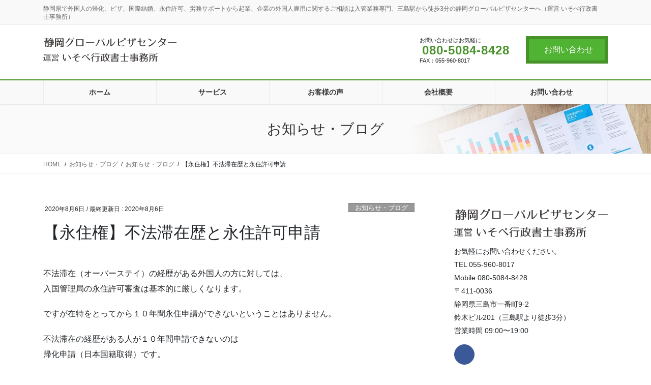

--- FILE ---
content_type: text/html; charset=UTF-8
request_url: https://visa-shizuoka.com/archives/434
body_size: 12226
content:
<!DOCTYPE html>
<html lang="ja">
<head>
<meta charset="utf-8">
<meta http-equiv="X-UA-Compatible" content="IE=edge">
<meta name="viewport" content="width=device-width, initial-scale=1">
<!-- Google tag (gtag.js) --><script async src="https://www.googletagmanager.com/gtag/js?id=UA-158183960-1"></script><script>window.dataLayer = window.dataLayer || [];function gtag(){dataLayer.push(arguments);}gtag('js', new Date());gtag('config', 'UA-158183960-1');</script>
<title>【永住権】不法滞在歴と永住許可申請 | 静岡グローバルビザセンター</title>
<meta name='robots' content='max-image-preview:large' />
	<style>img:is([sizes="auto" i], [sizes^="auto," i]) { contain-intrinsic-size: 3000px 1500px }</style>
	<link rel="alternate" type="application/rss+xml" title="静岡グローバルビザセンター &raquo; フィード" href="https://visa-shizuoka.com/feed" />
<link rel="alternate" type="application/rss+xml" title="静岡グローバルビザセンター &raquo; コメントフィード" href="https://visa-shizuoka.com/comments/feed" />
<meta name="description" content="不法滞在（オーバーステイ）の経歴がある外国人の方に対しては、入国管理局の永住許可審査は基本的に厳しくなります。ですが在特をとってから１０年間永住申請ができないということはありません。不法滞在の経歴がある人が１０年間申請できないのは帰化申請（日本国籍取得）です。永住申請は結婚後３年を経過して、現在３年のビザを持っていれば可能です。永住申請は在留特別許可をもらった人に対して、何年以上経過してから永住申請をしなければならないという" /><script type="text/javascript">
/* <![CDATA[ */
window._wpemojiSettings = {"baseUrl":"https:\/\/s.w.org\/images\/core\/emoji\/16.0.1\/72x72\/","ext":".png","svgUrl":"https:\/\/s.w.org\/images\/core\/emoji\/16.0.1\/svg\/","svgExt":".svg","source":{"concatemoji":"https:\/\/visa-shizuoka.com\/wp-includes\/js\/wp-emoji-release.min.js?ver=6.8.3"}};
/*! This file is auto-generated */
!function(s,n){var o,i,e;function c(e){try{var t={supportTests:e,timestamp:(new Date).valueOf()};sessionStorage.setItem(o,JSON.stringify(t))}catch(e){}}function p(e,t,n){e.clearRect(0,0,e.canvas.width,e.canvas.height),e.fillText(t,0,0);var t=new Uint32Array(e.getImageData(0,0,e.canvas.width,e.canvas.height).data),a=(e.clearRect(0,0,e.canvas.width,e.canvas.height),e.fillText(n,0,0),new Uint32Array(e.getImageData(0,0,e.canvas.width,e.canvas.height).data));return t.every(function(e,t){return e===a[t]})}function u(e,t){e.clearRect(0,0,e.canvas.width,e.canvas.height),e.fillText(t,0,0);for(var n=e.getImageData(16,16,1,1),a=0;a<n.data.length;a++)if(0!==n.data[a])return!1;return!0}function f(e,t,n,a){switch(t){case"flag":return n(e,"\ud83c\udff3\ufe0f\u200d\u26a7\ufe0f","\ud83c\udff3\ufe0f\u200b\u26a7\ufe0f")?!1:!n(e,"\ud83c\udde8\ud83c\uddf6","\ud83c\udde8\u200b\ud83c\uddf6")&&!n(e,"\ud83c\udff4\udb40\udc67\udb40\udc62\udb40\udc65\udb40\udc6e\udb40\udc67\udb40\udc7f","\ud83c\udff4\u200b\udb40\udc67\u200b\udb40\udc62\u200b\udb40\udc65\u200b\udb40\udc6e\u200b\udb40\udc67\u200b\udb40\udc7f");case"emoji":return!a(e,"\ud83e\udedf")}return!1}function g(e,t,n,a){var r="undefined"!=typeof WorkerGlobalScope&&self instanceof WorkerGlobalScope?new OffscreenCanvas(300,150):s.createElement("canvas"),o=r.getContext("2d",{willReadFrequently:!0}),i=(o.textBaseline="top",o.font="600 32px Arial",{});return e.forEach(function(e){i[e]=t(o,e,n,a)}),i}function t(e){var t=s.createElement("script");t.src=e,t.defer=!0,s.head.appendChild(t)}"undefined"!=typeof Promise&&(o="wpEmojiSettingsSupports",i=["flag","emoji"],n.supports={everything:!0,everythingExceptFlag:!0},e=new Promise(function(e){s.addEventListener("DOMContentLoaded",e,{once:!0})}),new Promise(function(t){var n=function(){try{var e=JSON.parse(sessionStorage.getItem(o));if("object"==typeof e&&"number"==typeof e.timestamp&&(new Date).valueOf()<e.timestamp+604800&&"object"==typeof e.supportTests)return e.supportTests}catch(e){}return null}();if(!n){if("undefined"!=typeof Worker&&"undefined"!=typeof OffscreenCanvas&&"undefined"!=typeof URL&&URL.createObjectURL&&"undefined"!=typeof Blob)try{var e="postMessage("+g.toString()+"("+[JSON.stringify(i),f.toString(),p.toString(),u.toString()].join(",")+"));",a=new Blob([e],{type:"text/javascript"}),r=new Worker(URL.createObjectURL(a),{name:"wpTestEmojiSupports"});return void(r.onmessage=function(e){c(n=e.data),r.terminate(),t(n)})}catch(e){}c(n=g(i,f,p,u))}t(n)}).then(function(e){for(var t in e)n.supports[t]=e[t],n.supports.everything=n.supports.everything&&n.supports[t],"flag"!==t&&(n.supports.everythingExceptFlag=n.supports.everythingExceptFlag&&n.supports[t]);n.supports.everythingExceptFlag=n.supports.everythingExceptFlag&&!n.supports.flag,n.DOMReady=!1,n.readyCallback=function(){n.DOMReady=!0}}).then(function(){return e}).then(function(){var e;n.supports.everything||(n.readyCallback(),(e=n.source||{}).concatemoji?t(e.concatemoji):e.wpemoji&&e.twemoji&&(t(e.twemoji),t(e.wpemoji)))}))}((window,document),window._wpemojiSettings);
/* ]]> */
</script>
<link rel='stylesheet' id='vkExUnit_common_style-css' href='https://visa-shizuoka.com/wp-content/plugins/vk-all-in-one-expansion-unit/assets/css/vkExUnit_style.css?ver=9.111.0.1' type='text/css' media='all' />
<style id='vkExUnit_common_style-inline-css' type='text/css'>
:root {--ver_page_top_button_url:url(https://visa-shizuoka.com/wp-content/plugins/vk-all-in-one-expansion-unit/assets/images/to-top-btn-icon.svg);}@font-face {font-weight: normal;font-style: normal;font-family: "vk_sns";src: url("https://visa-shizuoka.com/wp-content/plugins/vk-all-in-one-expansion-unit/inc/sns/icons/fonts/vk_sns.eot?-bq20cj");src: url("https://visa-shizuoka.com/wp-content/plugins/vk-all-in-one-expansion-unit/inc/sns/icons/fonts/vk_sns.eot?#iefix-bq20cj") format("embedded-opentype"),url("https://visa-shizuoka.com/wp-content/plugins/vk-all-in-one-expansion-unit/inc/sns/icons/fonts/vk_sns.woff?-bq20cj") format("woff"),url("https://visa-shizuoka.com/wp-content/plugins/vk-all-in-one-expansion-unit/inc/sns/icons/fonts/vk_sns.ttf?-bq20cj") format("truetype"),url("https://visa-shizuoka.com/wp-content/plugins/vk-all-in-one-expansion-unit/inc/sns/icons/fonts/vk_sns.svg?-bq20cj#vk_sns") format("svg");}
.veu_promotion-alert__content--text {border: 1px solid rgba(0,0,0,0.125);padding: 0.5em 1em;border-radius: var(--vk-size-radius);margin-bottom: var(--vk-margin-block-bottom);font-size: 0.875rem;}/* Alert Content部分に段落タグを入れた場合に最後の段落の余白を0にする */.veu_promotion-alert__content--text p:last-of-type{margin-bottom:0;margin-top: 0;}
</style>
<style id='wp-emoji-styles-inline-css' type='text/css'>

	img.wp-smiley, img.emoji {
		display: inline !important;
		border: none !important;
		box-shadow: none !important;
		height: 1em !important;
		width: 1em !important;
		margin: 0 0.07em !important;
		vertical-align: -0.1em !important;
		background: none !important;
		padding: 0 !important;
	}
</style>
<link rel='stylesheet' id='wp-block-library-css' href='https://visa-shizuoka.com/wp-includes/css/dist/block-library/style.min.css?ver=6.8.3' type='text/css' media='all' />
<style id='classic-theme-styles-inline-css' type='text/css'>
/*! This file is auto-generated */
.wp-block-button__link{color:#fff;background-color:#32373c;border-radius:9999px;box-shadow:none;text-decoration:none;padding:calc(.667em + 2px) calc(1.333em + 2px);font-size:1.125em}.wp-block-file__button{background:#32373c;color:#fff;text-decoration:none}
</style>
<style id='global-styles-inline-css' type='text/css'>
:root{--wp--preset--aspect-ratio--square: 1;--wp--preset--aspect-ratio--4-3: 4/3;--wp--preset--aspect-ratio--3-4: 3/4;--wp--preset--aspect-ratio--3-2: 3/2;--wp--preset--aspect-ratio--2-3: 2/3;--wp--preset--aspect-ratio--16-9: 16/9;--wp--preset--aspect-ratio--9-16: 9/16;--wp--preset--color--black: #000000;--wp--preset--color--cyan-bluish-gray: #abb8c3;--wp--preset--color--white: #ffffff;--wp--preset--color--pale-pink: #f78da7;--wp--preset--color--vivid-red: #cf2e2e;--wp--preset--color--luminous-vivid-orange: #ff6900;--wp--preset--color--luminous-vivid-amber: #fcb900;--wp--preset--color--light-green-cyan: #7bdcb5;--wp--preset--color--vivid-green-cyan: #00d084;--wp--preset--color--pale-cyan-blue: #8ed1fc;--wp--preset--color--vivid-cyan-blue: #0693e3;--wp--preset--color--vivid-purple: #9b51e0;--wp--preset--gradient--vivid-cyan-blue-to-vivid-purple: linear-gradient(135deg,rgba(6,147,227,1) 0%,rgb(155,81,224) 100%);--wp--preset--gradient--light-green-cyan-to-vivid-green-cyan: linear-gradient(135deg,rgb(122,220,180) 0%,rgb(0,208,130) 100%);--wp--preset--gradient--luminous-vivid-amber-to-luminous-vivid-orange: linear-gradient(135deg,rgba(252,185,0,1) 0%,rgba(255,105,0,1) 100%);--wp--preset--gradient--luminous-vivid-orange-to-vivid-red: linear-gradient(135deg,rgba(255,105,0,1) 0%,rgb(207,46,46) 100%);--wp--preset--gradient--very-light-gray-to-cyan-bluish-gray: linear-gradient(135deg,rgb(238,238,238) 0%,rgb(169,184,195) 100%);--wp--preset--gradient--cool-to-warm-spectrum: linear-gradient(135deg,rgb(74,234,220) 0%,rgb(151,120,209) 20%,rgb(207,42,186) 40%,rgb(238,44,130) 60%,rgb(251,105,98) 80%,rgb(254,248,76) 100%);--wp--preset--gradient--blush-light-purple: linear-gradient(135deg,rgb(255,206,236) 0%,rgb(152,150,240) 100%);--wp--preset--gradient--blush-bordeaux: linear-gradient(135deg,rgb(254,205,165) 0%,rgb(254,45,45) 50%,rgb(107,0,62) 100%);--wp--preset--gradient--luminous-dusk: linear-gradient(135deg,rgb(255,203,112) 0%,rgb(199,81,192) 50%,rgb(65,88,208) 100%);--wp--preset--gradient--pale-ocean: linear-gradient(135deg,rgb(255,245,203) 0%,rgb(182,227,212) 50%,rgb(51,167,181) 100%);--wp--preset--gradient--electric-grass: linear-gradient(135deg,rgb(202,248,128) 0%,rgb(113,206,126) 100%);--wp--preset--gradient--midnight: linear-gradient(135deg,rgb(2,3,129) 0%,rgb(40,116,252) 100%);--wp--preset--font-size--small: 13px;--wp--preset--font-size--medium: 20px;--wp--preset--font-size--large: 36px;--wp--preset--font-size--x-large: 42px;--wp--preset--spacing--20: 0.44rem;--wp--preset--spacing--30: 0.67rem;--wp--preset--spacing--40: 1rem;--wp--preset--spacing--50: 1.5rem;--wp--preset--spacing--60: 2.25rem;--wp--preset--spacing--70: 3.38rem;--wp--preset--spacing--80: 5.06rem;--wp--preset--shadow--natural: 6px 6px 9px rgba(0, 0, 0, 0.2);--wp--preset--shadow--deep: 12px 12px 50px rgba(0, 0, 0, 0.4);--wp--preset--shadow--sharp: 6px 6px 0px rgba(0, 0, 0, 0.2);--wp--preset--shadow--outlined: 6px 6px 0px -3px rgba(255, 255, 255, 1), 6px 6px rgba(0, 0, 0, 1);--wp--preset--shadow--crisp: 6px 6px 0px rgba(0, 0, 0, 1);}:where(.is-layout-flex){gap: 0.5em;}:where(.is-layout-grid){gap: 0.5em;}body .is-layout-flex{display: flex;}.is-layout-flex{flex-wrap: wrap;align-items: center;}.is-layout-flex > :is(*, div){margin: 0;}body .is-layout-grid{display: grid;}.is-layout-grid > :is(*, div){margin: 0;}:where(.wp-block-columns.is-layout-flex){gap: 2em;}:where(.wp-block-columns.is-layout-grid){gap: 2em;}:where(.wp-block-post-template.is-layout-flex){gap: 1.25em;}:where(.wp-block-post-template.is-layout-grid){gap: 1.25em;}.has-black-color{color: var(--wp--preset--color--black) !important;}.has-cyan-bluish-gray-color{color: var(--wp--preset--color--cyan-bluish-gray) !important;}.has-white-color{color: var(--wp--preset--color--white) !important;}.has-pale-pink-color{color: var(--wp--preset--color--pale-pink) !important;}.has-vivid-red-color{color: var(--wp--preset--color--vivid-red) !important;}.has-luminous-vivid-orange-color{color: var(--wp--preset--color--luminous-vivid-orange) !important;}.has-luminous-vivid-amber-color{color: var(--wp--preset--color--luminous-vivid-amber) !important;}.has-light-green-cyan-color{color: var(--wp--preset--color--light-green-cyan) !important;}.has-vivid-green-cyan-color{color: var(--wp--preset--color--vivid-green-cyan) !important;}.has-pale-cyan-blue-color{color: var(--wp--preset--color--pale-cyan-blue) !important;}.has-vivid-cyan-blue-color{color: var(--wp--preset--color--vivid-cyan-blue) !important;}.has-vivid-purple-color{color: var(--wp--preset--color--vivid-purple) !important;}.has-black-background-color{background-color: var(--wp--preset--color--black) !important;}.has-cyan-bluish-gray-background-color{background-color: var(--wp--preset--color--cyan-bluish-gray) !important;}.has-white-background-color{background-color: var(--wp--preset--color--white) !important;}.has-pale-pink-background-color{background-color: var(--wp--preset--color--pale-pink) !important;}.has-vivid-red-background-color{background-color: var(--wp--preset--color--vivid-red) !important;}.has-luminous-vivid-orange-background-color{background-color: var(--wp--preset--color--luminous-vivid-orange) !important;}.has-luminous-vivid-amber-background-color{background-color: var(--wp--preset--color--luminous-vivid-amber) !important;}.has-light-green-cyan-background-color{background-color: var(--wp--preset--color--light-green-cyan) !important;}.has-vivid-green-cyan-background-color{background-color: var(--wp--preset--color--vivid-green-cyan) !important;}.has-pale-cyan-blue-background-color{background-color: var(--wp--preset--color--pale-cyan-blue) !important;}.has-vivid-cyan-blue-background-color{background-color: var(--wp--preset--color--vivid-cyan-blue) !important;}.has-vivid-purple-background-color{background-color: var(--wp--preset--color--vivid-purple) !important;}.has-black-border-color{border-color: var(--wp--preset--color--black) !important;}.has-cyan-bluish-gray-border-color{border-color: var(--wp--preset--color--cyan-bluish-gray) !important;}.has-white-border-color{border-color: var(--wp--preset--color--white) !important;}.has-pale-pink-border-color{border-color: var(--wp--preset--color--pale-pink) !important;}.has-vivid-red-border-color{border-color: var(--wp--preset--color--vivid-red) !important;}.has-luminous-vivid-orange-border-color{border-color: var(--wp--preset--color--luminous-vivid-orange) !important;}.has-luminous-vivid-amber-border-color{border-color: var(--wp--preset--color--luminous-vivid-amber) !important;}.has-light-green-cyan-border-color{border-color: var(--wp--preset--color--light-green-cyan) !important;}.has-vivid-green-cyan-border-color{border-color: var(--wp--preset--color--vivid-green-cyan) !important;}.has-pale-cyan-blue-border-color{border-color: var(--wp--preset--color--pale-cyan-blue) !important;}.has-vivid-cyan-blue-border-color{border-color: var(--wp--preset--color--vivid-cyan-blue) !important;}.has-vivid-purple-border-color{border-color: var(--wp--preset--color--vivid-purple) !important;}.has-vivid-cyan-blue-to-vivid-purple-gradient-background{background: var(--wp--preset--gradient--vivid-cyan-blue-to-vivid-purple) !important;}.has-light-green-cyan-to-vivid-green-cyan-gradient-background{background: var(--wp--preset--gradient--light-green-cyan-to-vivid-green-cyan) !important;}.has-luminous-vivid-amber-to-luminous-vivid-orange-gradient-background{background: var(--wp--preset--gradient--luminous-vivid-amber-to-luminous-vivid-orange) !important;}.has-luminous-vivid-orange-to-vivid-red-gradient-background{background: var(--wp--preset--gradient--luminous-vivid-orange-to-vivid-red) !important;}.has-very-light-gray-to-cyan-bluish-gray-gradient-background{background: var(--wp--preset--gradient--very-light-gray-to-cyan-bluish-gray) !important;}.has-cool-to-warm-spectrum-gradient-background{background: var(--wp--preset--gradient--cool-to-warm-spectrum) !important;}.has-blush-light-purple-gradient-background{background: var(--wp--preset--gradient--blush-light-purple) !important;}.has-blush-bordeaux-gradient-background{background: var(--wp--preset--gradient--blush-bordeaux) !important;}.has-luminous-dusk-gradient-background{background: var(--wp--preset--gradient--luminous-dusk) !important;}.has-pale-ocean-gradient-background{background: var(--wp--preset--gradient--pale-ocean) !important;}.has-electric-grass-gradient-background{background: var(--wp--preset--gradient--electric-grass) !important;}.has-midnight-gradient-background{background: var(--wp--preset--gradient--midnight) !important;}.has-small-font-size{font-size: var(--wp--preset--font-size--small) !important;}.has-medium-font-size{font-size: var(--wp--preset--font-size--medium) !important;}.has-large-font-size{font-size: var(--wp--preset--font-size--large) !important;}.has-x-large-font-size{font-size: var(--wp--preset--font-size--x-large) !important;}
:where(.wp-block-post-template.is-layout-flex){gap: 1.25em;}:where(.wp-block-post-template.is-layout-grid){gap: 1.25em;}
:where(.wp-block-columns.is-layout-flex){gap: 2em;}:where(.wp-block-columns.is-layout-grid){gap: 2em;}
:root :where(.wp-block-pullquote){font-size: 1.5em;line-height: 1.6;}
</style>
<link rel='stylesheet' id='contact-form-7-css' href='https://visa-shizuoka.com/wp-content/plugins/contact-form-7/includes/css/styles.css?ver=6.1.1' type='text/css' media='all' />
<link rel='stylesheet' id='bootstrap-4-style-css' href='https://visa-shizuoka.com/wp-content/themes/lightning-pro/library/bootstrap-4/css/bootstrap.min.css?ver=4.5.0' type='text/css' media='all' />
<link rel='stylesheet' id='lightning-common-style-css' href='https://visa-shizuoka.com/wp-content/themes/lightning-pro/assets/css/common.css?ver=7.6.1' type='text/css' media='all' />
<style id='lightning-common-style-inline-css' type='text/css'>
/* vk-mobile-nav */:root {--vk-mobile-nav-menu-btn-bg-src: url("https://visa-shizuoka.com/wp-content/themes/lightning-pro/inc/vk-mobile-nav/package//images/vk-menu-btn-black.svg");--vk-mobile-nav-menu-btn-close-bg-src: url("https://visa-shizuoka.com/wp-content/themes/lightning-pro/inc/vk-mobile-nav/package//images/vk-menu-close-black.svg");--vk-menu-acc-icon-open-black-bg-src: url("https://visa-shizuoka.com/wp-content/themes/lightning-pro/inc/vk-mobile-nav/package//images/vk-menu-acc-icon-open-black.svg");--vk-menu-acc-icon-close-black-bg-src: url("https://visa-shizuoka.com/wp-content/themes/lightning-pro/inc/vk-mobile-nav/package//images/vk-menu-close-black.svg");}
</style>
<link rel='stylesheet' id='lightning-design-style-css' href='https://visa-shizuoka.com/wp-content/plugins/lightning-skin-fort/bs4/css/style.css?ver=9.2.4' type='text/css' media='all' />
<style id='lightning-design-style-inline-css' type='text/css'>
/* ltg common custom */:root {--vk-menu-acc-btn-border-color:#333;--color-key:#51b333;--color-key-dark:#479329;}.bbp-submit-wrapper .button.submit { background-color:#479329 ; }.bbp-submit-wrapper .button.submit:hover { background-color:#51b333 ; }.veu_color_txt_key { color:#479329 ; }.veu_color_bg_key { background-color:#479329 ; }.veu_color_border_key { border-color:#479329 ; }.btn-default { border-color:#51b333;color:#51b333;}.btn-default:focus,.btn-default:hover { border-color:#51b333;background-color: #51b333; }.wp-block-search__button,.btn-primary { background-color:#51b333;border-color:#479329; }.wp-block-search__button:focus,.wp-block-search__button:hover,.btn-primary:focus,.btn-primary:hover { background-color:#479329;border-color:#51b333; }.btn-outline-primary { color : #51b333 ; border-color:#51b333; }.btn-outline-primary:hover { color : #fff; background-color:#51b333;border-color:#479329; }a { color:#337ab7; }
/* Fort */dt { border-left-color:#51b333; }ul.page-numbers li span.page-numbers.current,.page-link dl .post-page-numbers.current { background-color:#51b333; }h2,.mainSection-title,.subSection .widget .subSection-title { border-top-color:#51b333; }.siteFooter { border-top-color:#51b333; }@media (min-width: 992px){.gMenu_outer { border-top-color:#51b333; }ul.gMenu > li:hover > a .gMenu_description,ul.gMenu > li.current-post-ancestor > a .gMenu_description,ul.gMenu > li.current-menu-item > a .gMenu_description,ul.gMenu > li.current-menu-parent > a .gMenu_description,ul.gMenu > li.current-menu-ancestor > a .gMenu_description,ul.gMenu > li.current_page_parent > a .gMenu_description,ul.gMenu > li.current_page_ancestor > a .gMenu_description { color: #51b333; }.gMenu_outer { border-top-color:#479329; }} /* @media (min-width: 768px){ */.btn-default { border-color:#e5e5e5; color:#535353; }:root {--g_nav_main_acc_icon_open_url:url(https://visa-shizuoka.com/wp-content/themes/lightning-pro/inc/vk-mobile-nav/package/images/vk-menu-acc-icon-open-black.svg);--g_nav_main_acc_icon_close_url: url(https://visa-shizuoka.com/wp-content/themes/lightning-pro/inc/vk-mobile-nav/package/images/vk-menu-close-black.svg);--g_nav_sub_acc_icon_open_url: url(https://visa-shizuoka.com/wp-content/themes/lightning-pro/inc/vk-mobile-nav/package/images/vk-menu-acc-icon-open-black.svg);--g_nav_sub_acc_icon_close_url: url(https://visa-shizuoka.com/wp-content/themes/lightning-pro/inc/vk-mobile-nav/package/images/vk-menu-close-black.svg);}
/* page header */.page-header{color:#333;background: url(https://visa-shizuoka.com/wp-content/themes/lightning-pro/inc/vk-page-header/package/images/header-sample-biz.jpg) no-repeat 50% center;background-size: cover;}
.vk-campaign-text{background:#eab010;color:#fff;}.vk-campaign-text_btn,.vk-campaign-text_btn:link,.vk-campaign-text_btn:visited,.vk-campaign-text_btn:focus,.vk-campaign-text_btn:active{background:#fff;color:#4c4c4c;}.vk-campaign-text_btn:hover{background:#eab010;color:#fff;}.vk-campaign-text_link,.vk-campaign-text_link:link,.vk-campaign-text_link:hover,.vk-campaign-text_link:visited,.vk-campaign-text_link:active,.vk-campaign-text_link:focus{color:#fff;}
</style>
<link rel='stylesheet' id='veu-cta-css' href='https://visa-shizuoka.com/wp-content/plugins/vk-all-in-one-expansion-unit/inc/call-to-action/package/assets/css/style.css?ver=9.111.0.1' type='text/css' media='all' />
<link rel='stylesheet' id='lightning-theme-style-css' href='https://visa-shizuoka.com/wp-content/themes/lightning-pro-child-sample/style.css?ver=7.6.1' type='text/css' media='all' />
<link rel='stylesheet' id='vk-media-posts-style-css' href='https://visa-shizuoka.com/wp-content/themes/lightning-pro/inc/media-posts/package/css/media-posts.css?ver=1.2' type='text/css' media='all' />
<link rel='stylesheet' id='tablepress-default-css' href='https://visa-shizuoka.com/wp-content/tablepress-combined.min.css?ver=5' type='text/css' media='all' />
<script type="text/javascript" src="https://visa-shizuoka.com/wp-includes/js/jquery/jquery.min.js?ver=3.7.1" id="jquery-core-js"></script>
<script type="text/javascript" src="https://visa-shizuoka.com/wp-includes/js/jquery/jquery-migrate.min.js?ver=3.4.1" id="jquery-migrate-js"></script>
<link rel="https://api.w.org/" href="https://visa-shizuoka.com/wp-json/" /><link rel="alternate" title="JSON" type="application/json" href="https://visa-shizuoka.com/wp-json/wp/v2/posts/434" /><link rel="EditURI" type="application/rsd+xml" title="RSD" href="https://visa-shizuoka.com/xmlrpc.php?rsd" />
<meta name="generator" content="WordPress 6.8.3" />
<link rel="canonical" href="https://visa-shizuoka.com/archives/434" />
<link rel='shortlink' href='https://visa-shizuoka.com/?p=434' />
<link rel="alternate" title="oEmbed (JSON)" type="application/json+oembed" href="https://visa-shizuoka.com/wp-json/oembed/1.0/embed?url=https%3A%2F%2Fvisa-shizuoka.com%2Farchives%2F434" />
<link rel="alternate" title="oEmbed (XML)" type="text/xml+oembed" href="https://visa-shizuoka.com/wp-json/oembed/1.0/embed?url=https%3A%2F%2Fvisa-shizuoka.com%2Farchives%2F434&#038;format=xml" />
<style id="lightning-color-custom-for-plugins" type="text/css">/* ltg theme common */.color_key_bg,.color_key_bg_hover:hover{background-color: #51b333;}.color_key_txt,.color_key_txt_hover:hover{color: #51b333;}.color_key_border,.color_key_border_hover:hover{border-color: #51b333;}.color_key_dark_bg,.color_key_dark_bg_hover:hover{background-color: #479329;}.color_key_dark_txt,.color_key_dark_txt_hover:hover{color: #479329;}.color_key_dark_border,.color_key_dark_border_hover:hover{border-color: #479329;}</style><!-- [ VK All in One Expansion Unit OGP ] -->
<meta property="og:site_name" content="静岡グローバルビザセンター" />
<meta property="og:url" content="https://visa-shizuoka.com/archives/434" />
<meta property="og:title" content="【永住権】不法滞在歴と永住許可申請 | 静岡グローバルビザセンター" />
<meta property="og:description" content="不法滞在（オーバーステイ）の経歴がある外国人の方に対しては、入国管理局の永住許可審査は基本的に厳しくなります。ですが在特をとってから１０年間永住申請ができないということはありません。不法滞在の経歴がある人が１０年間申請できないのは帰化申請（日本国籍取得）です。永住申請は結婚後３年を経過して、現在３年のビザを持っていれば可能です。永住申請は在留特別許可をもらった人に対して、何年以上経過してから永住申請をしなければならないという" />
<meta property="og:type" content="article" />
<meta property="og:image" content="https://visa-shizuoka.com/wp-content/uploads/2020/02/header.jpg" />
<meta property="og:image:width" content="640" />
<meta property="og:image:height" content="480" />
<!-- [ / VK All in One Expansion Unit OGP ] -->
<!-- [ VK All in One Expansion Unit twitter card ] -->
<meta name="twitter:card" content="summary_large_image">
<meta name="twitter:description" content="不法滞在（オーバーステイ）の経歴がある外国人の方に対しては、入国管理局の永住許可審査は基本的に厳しくなります。ですが在特をとってから１０年間永住申請ができないということはありません。不法滞在の経歴がある人が１０年間申請できないのは帰化申請（日本国籍取得）です。永住申請は結婚後３年を経過して、現在３年のビザを持っていれば可能です。永住申請は在留特別許可をもらった人に対して、何年以上経過してから永住申請をしなければならないという">
<meta name="twitter:title" content="【永住権】不法滞在歴と永住許可申請 | 静岡グローバルビザセンター">
<meta name="twitter:url" content="https://visa-shizuoka.com/archives/434">
	<meta name="twitter:image" content="https://visa-shizuoka.com/wp-content/uploads/2020/02/header.jpg">
	<meta name="twitter:domain" content="visa-shizuoka.com">
	<!-- [ / VK All in One Expansion Unit twitter card ] -->
			<style type="text/css" id="wp-custom-css">
			.prBlock .prBlock_image {
    width:100% !important;
    max-width:300px !important;
    margin-left:auto !important;
    margin-right:auto !important;
    height:auto !important;
    border-radius:0% !important;
    margin-bottom:20px;
    }

.prBlock .prBlock_image img {
    width:100% !important;
    max-width:300px !important;
    height:auto !important;
    }

.prBlock_summary {
    text-align:left !important;
    margin-top:10px;
	    width:100% !important;
    max-width:300px !important;
    margin-left:auto !important;
    margin-right:auto !important;
    }

.siteFooter {background-color: #51b333; color:#ffffff;}		</style>
				<style type="text/css">/* VK CSS Customize */.grecaptcha-badge{visibility:hidden;}/* End VK CSS Customize */</style>
			<!-- [ VK All in One Expansion Unit Article Structure Data ] --><script type="application/ld+json">{"@context":"https://schema.org/","@type":"Article","headline":"【永住権】不法滞在歴と永住許可申請","image":"https://visa-shizuoka.com/wp-content/uploads/2020/02/header-320x180.jpg","datePublished":"2020-08-06T18:07:29+09:00","dateModified":"2020-08-06T18:10:17+09:00","author":{"@type":"","name":"isobe","url":"https://visa-shizuoka.com/","sameAs":""}}</script><!-- [ / VK All in One Expansion Unit Article Structure Data ] -->
</head>
<body class="wp-singular post-template-default single single-post postid-434 single-format-standard wp-theme-lightning-pro wp-child-theme-lightning-pro-child-sample sidebar-fix sidebar-fix-priority-top bootstrap4 device-pc post-name-%e3%80%90%e6%b0%b8%e4%bd%8f%e6%a8%a9%e3%80%91%e4%b8%8d%e6%b3%95%e6%bb%9e%e5%9c%a8%e6%ad%b4%e3%81%a8%e6%b0%b8%e4%bd%8f%e8%a8%b1%e5%8f%af%e7%94%b3%e8%ab%8b category-blog tag-%e3%81%84%e3%81%9d%e3%81%b9%e8%a1%8c%e6%94%bf%e6%9b%b8%e5%a3%ab%e4%ba%8b%e5%8b%99%e6%89%80%e3%80%81%e5%a4%96%e5%9b%bd%e4%ba%ba%e3%83%93%e3%82%b6%e3%80%81%e9%9d%99%e5%b2%a1%e7%9c%8c%e3%80%81-%e5%b0%b1 post-type-post">
<a class="skip-link screen-reader-text" href="#main">コンテンツに移動</a>
<a class="skip-link screen-reader-text" href="#vk-mobile-nav">ナビゲーションに移動</a>
<header class="siteHeader">
	<div class="headerTop" id="headerTop"><div class="container"><p class="headerTop_description">静岡県で外国人の帰化、ビザ、国際結婚、永住許可、労務サポートから起業、企業の外国人雇用に関するご相談は入管業務専門、三島駅から徒歩3分の静岡グローバルビザセンターへ（運営 いそべ行政書士事務所）</p></div><!-- [ / .container ] --></div><!-- [ / #headerTop  ] -->	<div class="container siteHeadContainer">
		<div class="navbar-header">
						<p class="navbar-brand siteHeader_logo">
			<a href="https://visa-shizuoka.com/">
				<span><img src="https://visa-shizuoka.com/wp-content/uploads/2020/01/shizuokaglobalvisa_1.png" alt="静岡グローバルビザセンター" /></span>
			</a>
			</p>
			<div class="siteHeader_sub"><p class="contact_txt"><span class="contact_txt_catch">お問い合わせはお気軽に</span><span class="contact_txt_tel veu_color_txt_key"><i class="contact_txt_tel_icon fas fa-phone-square"></i>080-5084-8428</span><span class="contact_txt_time">FAX：055-960-8017</span></p><div class="contact_btn"><a href="https://visa-shizuoka.com/contact" class="btn btn-primary"><i class="fa fa-envelope-o"></i>お問い合わせ</a></div></div>					</div>

		<div id="gMenu_outer" class="gMenu_outer"><nav class="menu-%e3%83%98%e3%83%83%e3%83%80%e3%83%bc%e3%83%a1%e3%83%8b%e3%83%a5%e3%83%bc-container"><ul id="menu-%e3%83%98%e3%83%83%e3%83%80%e3%83%bc%e3%83%a1%e3%83%8b%e3%83%a5%e3%83%bc" class="menu gMenu vk-menu-acc"><li id="menu-item-24" class="menu-item menu-item-type-custom menu-item-object-custom menu-item-home"><a href="https://visa-shizuoka.com"><strong class="gMenu_name">ホーム</strong></a></li>
<li id="menu-item-160" class="menu-item menu-item-type-post_type menu-item-object-page menu-item-has-children"><a href="https://visa-shizuoka.com/service"><strong class="gMenu_name">サービス</strong></a>
<ul class="sub-menu">
	<li id="menu-item-163" class="menu-item menu-item-type-post_type menu-item-object-page"><a href="https://visa-shizuoka.com/service/workvisa">就労ビザ</a></li>
	<li id="menu-item-165" class="menu-item menu-item-type-post_type menu-item-object-page"><a href="https://visa-shizuoka.com/service/spousevisa">配偶者ビザ</a></li>
	<li id="menu-item-164" class="menu-item menu-item-type-post_type menu-item-object-page"><a href="https://visa-shizuoka.com/service/permanentresidencevisa">永住ビザ</a></li>
	<li id="menu-item-162" class="menu-item menu-item-type-post_type menu-item-object-page"><a href="https://visa-shizuoka.com/service/businessmanagementvisa">経営管理ビザ</a></li>
	<li id="menu-item-161" class="menu-item menu-item-type-post_type menu-item-object-page"><a href="https://visa-shizuoka.com/service/naturalizationapplication">帰化申請</a></li>
</ul>
</li>
<li id="menu-item-26" class="menu-item menu-item-type-post_type menu-item-object-page"><a href="https://visa-shizuoka.com/voice"><strong class="gMenu_name">お客様の声</strong></a></li>
<li id="menu-item-27" class="menu-item menu-item-type-post_type menu-item-object-page"><a href="https://visa-shizuoka.com/overview"><strong class="gMenu_name">会社概要</strong></a></li>
<li id="menu-item-261" class="menu-item menu-item-type-post_type menu-item-object-page"><a href="https://visa-shizuoka.com/contact"><strong class="gMenu_name">お問い合わせ</strong></a></li>
</ul></nav></div>	</div>
	</header>

<div class="section page-header"><div class="container"><div class="row"><div class="col-md-12">
<div class="page-header_pageTitle">
お知らせ・ブログ</div>
</div></div></div></div><!-- [ /.page-header ] -->
<!-- [ .breadSection ] -->
<div class="section breadSection">
<div class="container">
<div class="row">
<ol class="breadcrumb" itemtype="http://schema.org/BreadcrumbList"><li id="panHome" itemprop="itemListElement" itemscope itemtype="http://schema.org/ListItem"><a itemprop="item" href="https://visa-shizuoka.com/"><span itemprop="name"><i class="fa fa-home"></i> HOME</span></a></li><li itemprop="itemListElement" itemscope itemtype="http://schema.org/ListItem"><a itemprop="item" href="https://visa-shizuoka.com/blog"><span itemprop="name">お知らせ・ブログ</span></a></li><li itemprop="itemListElement" itemscope itemtype="http://schema.org/ListItem"><a itemprop="item" href="https://visa-shizuoka.com/archives/category/blog"><span itemprop="name">お知らせ・ブログ</span></a></li><li><span>【永住権】不法滞在歴と永住許可申請</span></li></ol>
</div>
</div>
</div>
<!-- [ /.breadSection ] -->
<div class="section siteContent">
<div class="container">
<div class="row">

	<div class="col mainSection mainSection-col-two baseSection" id="main" role="main">
				
			<article id="post-434" class="post-434 post type-post status-publish format-standard has-post-thumbnail hentry category-blog tag-10">
					<header class="entry-header">
						<div class="entry-meta">


<span class="published entry-meta_items">2020年8月6日</span>

<span class="entry-meta_items entry-meta_updated">/ 最終更新日 : <span class="updated">2020年8月6日</span></span>


	
	<span class="vcard author entry-meta_items entry-meta_items_author entry-meta_hidden"><span class="fn">isobe</span></span>



<span class="entry-meta_items entry-meta_items_term"><a href="https://visa-shizuoka.com/archives/category/blog" class="btn btn-xs btn-primary entry-meta_items_term_button" style="background-color:#999999;border:none;">お知らせ・ブログ</a></span>
</div>
						<h1 class="entry-title">【永住権】不法滞在歴と永住許可申請</h1>
					</header>

					
					<div class="entry-body">
												<p>不法滞在（オーバーステイ）の経歴がある外国人の方に対しては、<br />
入国管理局の永住許可審査は基本的に厳しくなります。</p>
<p>ですが在特をとってから１０年間永住申請ができないということはありません。</p>
<p>不法滞在の経歴がある人が１０年間申請できないのは<br />
帰化申請（日本国籍取得）です。</p>
<p>永住申請は結婚後３年を経過して、<br />
現在３年のビザを持っていれば可能です。</p>
<p>永住申請は在留特別許可をもらった人に対して、<br />
何年以上経過してから永住申請をしなければ<br />
ならないという規定はありません。</p>
<p>過去の例では、在留特別許可で日配を取ってから<br />
３年で永住許可を取得された方もいらっしゃいます。</p>
<p>したがって、このようなケースの場合は在留資格取得後に<br />
何年経過しているかということよりも、<br />
日本人の配偶者としてどれだけ安定して生活を送っているかが<br />
ポイントになるのではないでしょうか。</p>
<p>具体的には年収額や納税、年金、家族関係などの永住許可要件<br />
がポイントです。</p>
<p><img fetchpriority="high" decoding="async" class="alignnone size-medium wp-image-151" src="https://visa-shizuoka.com/wp-content/uploads/2020/02/header-300x225.jpg" alt="" width="300" height="225" srcset="https://visa-shizuoka.com/wp-content/uploads/2020/02/header-300x225.jpg 300w, https://visa-shizuoka.com/wp-content/uploads/2020/02/header.jpg 640w" sizes="(max-width: 300px) 100vw, 300px" /></p>
<!-- [ .relatedPosts ] --><aside class="veu_relatedPosts veu_contentAddSection"><h1 class="mainSection-title relatedPosts_title">関連記事</h1><div class="row"><div class="col-sm-6 relatedPosts_item"><div class="media"><div class="media-left postList_thumbnail"><a href="https://visa-shizuoka.com/archives/542"><img width="150" height="150" src="https://visa-shizuoka.com/wp-content/uploads/2020/02/yjimage2-150x150.jpg" class="attachment-thumbnail size-thumbnail wp-post-image" alt="" srcset="https://visa-shizuoka.com/wp-content/uploads/2020/02/yjimage2-150x150.jpg 150w, https://visa-shizuoka.com/wp-content/uploads/2020/02/yjimage2.jpg 225w" sizes="(max-width: 150px) 100vw, 150px" /></a></div><div class="media-body"><div class="media-heading"><a href="https://visa-shizuoka.com/archives/542">【家族滞在】</a></div><div class="media-date published"><i class="fa fa-calendar"></i>&nbsp;2021年10月30日</div></div></div></div>
<div class="col-sm-6 relatedPosts_item"><div class="media"><div class="media-left postList_thumbnail"><a href="https://visa-shizuoka.com/archives/540"><img width="150" height="150" src="https://visa-shizuoka.com/wp-content/uploads/2020/02/kyoka-150x150.jpg" class="attachment-thumbnail size-thumbnail wp-post-image" alt="" /></a></div><div class="media-body"><div class="media-heading"><a href="https://visa-shizuoka.com/archives/540">【永住権】取得のメリット</a></div><div class="media-date published"><i class="fa fa-calendar"></i>&nbsp;2021年10月30日</div></div></div></div>
<div class="col-sm-6 relatedPosts_item"><div class="media"><div class="media-left postList_thumbnail"><a href="https://visa-shizuoka.com/archives/538"><img width="150" height="150" src="https://visa-shizuoka.com/wp-content/uploads/2020/03/yjimage3-150x150.jpg" class="attachment-thumbnail size-thumbnail wp-post-image" alt="" /></a></div><div class="media-body"><div class="media-heading"><a href="https://visa-shizuoka.com/archives/538">【全般】在留資格認定証明書とは</a></div><div class="media-date published"><i class="fa fa-calendar"></i>&nbsp;2021年10月30日</div></div></div></div>
<div class="col-sm-6 relatedPosts_item"><div class="media"><div class="media-left postList_thumbnail"><a href="https://visa-shizuoka.com/archives/534"><img width="150" height="150" src="https://visa-shizuoka.com/wp-content/uploads/2021/10/モザンビーク人②-150x150.jpg" class="attachment-thumbnail size-thumbnail wp-post-image" alt="" /></a></div><div class="media-body"><div class="media-heading"><a href="https://visa-shizuoka.com/archives/534">【お客様の声⑨】</a></div><div class="media-date published"><i class="fa fa-calendar"></i>&nbsp;2021年10月27日</div></div></div></div>
<div class="col-sm-6 relatedPosts_item"><div class="media"><div class="media-left postList_thumbnail"><a href="https://visa-shizuoka.com/archives/526"><img width="150" height="150" src="https://visa-shizuoka.com/wp-content/uploads/2021/10/a0003019_parts_5c80e1a684ea5-150x150.jpg" class="attachment-thumbnail size-thumbnail wp-post-image" alt="" /></a></div><div class="media-body"><div class="media-heading"><a href="https://visa-shizuoka.com/archives/526">【お客様の声⑦】</a></div><div class="media-date published"><i class="fa fa-calendar"></i>&nbsp;2021年10月25日</div></div></div></div>
<div class="col-sm-6 relatedPosts_item"><div class="media"><div class="media-left postList_thumbnail"><a href="https://visa-shizuoka.com/archives/524"><img width="150" height="150" src="https://visa-shizuoka.com/wp-content/uploads/2021/10/5c634d72260000d401fd4a3c-150x150.jpeg" class="attachment-thumbnail size-thumbnail wp-post-image" alt="" /></a></div><div class="media-body"><div class="media-heading"><a href="https://visa-shizuoka.com/archives/524">【お客様の声⑥】</a></div><div class="media-date published"><i class="fa fa-calendar"></i>&nbsp;2021年10月25日</div></div></div></div>
<div class="col-sm-6 relatedPosts_item"><div class="media"><div class="media-left postList_thumbnail"><a href="https://visa-shizuoka.com/archives/522"><img width="150" height="150" src="https://visa-shizuoka.com/wp-content/uploads/2021/10/EPL13637-150x150.jpg" class="attachment-thumbnail size-thumbnail wp-post-image" alt="" /></a></div><div class="media-body"><div class="media-heading"><a href="https://visa-shizuoka.com/archives/522">【お客様の声⑤】</a></div><div class="media-date published"><i class="fa fa-calendar"></i>&nbsp;2021年10月25日</div></div></div></div>
<div class="col-sm-6 relatedPosts_item"><div class="media"><div class="media-left postList_thumbnail"><a href="https://visa-shizuoka.com/archives/520"><img width="150" height="150" src="https://visa-shizuoka.com/wp-content/uploads/2021/10/a0004278_main-150x150.jpg" class="attachment-thumbnail size-thumbnail wp-post-image" alt="" /></a></div><div class="media-body"><div class="media-heading"><a href="https://visa-shizuoka.com/archives/520">【お客様の声④】</a></div><div class="media-date published"><i class="fa fa-calendar"></i>&nbsp;2021年10月25日</div></div></div></div>
<div class="col-sm-6 relatedPosts_item"><div class="media"><div class="media-left postList_thumbnail"><a href="https://visa-shizuoka.com/archives/518"><img width="150" height="150" src="https://visa-shizuoka.com/wp-content/uploads/2021/10/1-150x150.jpg" class="attachment-thumbnail size-thumbnail wp-post-image" alt="" srcset="https://visa-shizuoka.com/wp-content/uploads/2021/10/1-150x150.jpg 150w, https://visa-shizuoka.com/wp-content/uploads/2021/10/1.jpg 225w" sizes="(max-width: 150px) 100vw, 150px" /></a></div><div class="media-body"><div class="media-heading"><a href="https://visa-shizuoka.com/archives/518">【お客様の声③】</a></div><div class="media-date published"><i class="fa fa-calendar"></i>&nbsp;2021年10月25日</div></div></div></div>
<div class="col-sm-6 relatedPosts_item"><div class="media"><div class="media-left postList_thumbnail"><a href="https://visa-shizuoka.com/archives/494"></a></div><div class="media-body"><div class="media-heading"><a href="https://visa-shizuoka.com/archives/494">【経営管理ビザ】外国の方が興されるビジネス②（飲食業）</a></div><div class="media-date published"><i class="fa fa-calendar"></i>&nbsp;2021年1月7日</div></div></div></div>
</div></aside><!-- [ /.relatedPosts ] -->											</div>

					
					<div class="entry-footer">

						
						<div class="entry-meta-dataList"><dl><dt>カテゴリー</dt><dd><a href="https://visa-shizuoka.com/archives/category/blog">お知らせ・ブログ</a></dd></dl></div>						<div class="entry-meta-dataList entry-tag">
							<dl>
							<dt>タグ</dt>
							<dd class="tagcloud"><a href="https://visa-shizuoka.com/archives/tag/%e3%81%84%e3%81%9d%e3%81%b9%e8%a1%8c%e6%94%bf%e6%9b%b8%e5%a3%ab%e4%ba%8b%e5%8b%99%e6%89%80%e3%80%81%e5%a4%96%e5%9b%bd%e4%ba%ba%e3%83%93%e3%82%b6%e3%80%81%e9%9d%99%e5%b2%a1%e7%9c%8c%e3%80%81-%e5%b0%b1" rel="tag">いそべ行政書士事務所、外国人ビザ、静岡県、 就労ビザ、国際結婚、永住権、帰化申請</a></dd>
							</dl>
						</div><!-- [ /.entry-tag ] -->
					
				</div><!-- [ /.entry-footer ] -->

									
	
		
		
		
		
	
				
			</article>

		


	<div class="vk_posts postNextPrev">

		<div id="post-432" class="vk_post vk-post-postType-post card card-post card-horizontal card-sm vk_post-col-xs-12 vk_post-col-sm-12 vk_post-col-md-6 post-432 post type-post status-publish format-standard has-post-thumbnail hentry category-blog tag-5 tag-8 tag-9"><div class="row no-gutters card-horizontal-inner-row"><div class="col-5 card-img-outer"><div class="vk_post_imgOuter" style="background-image:url(https://visa-shizuoka.com/wp-content/uploads/2020/02/otoiawase.jpg)"><a href="https://visa-shizuoka.com/archives/432"><div class="card-img-overlay"><span class="vk_post_imgOuter_singleTermLabel" style="color:#fff;background-color:#999999">お知らせ・ブログ</span></div><img width="300" height="200" src="https://visa-shizuoka.com/wp-content/uploads/2020/02/otoiawase-300x200.jpg" class="vk_post_imgOuter_img card-img card-img-use-bg wp-post-image" alt="" loading="lazy" /></a></div><!-- [ /.vk_post_imgOuter ] --></div><!-- /.col --><div class="col-7"><div class="vk_post_body card-body"><p class="postNextPrev_label">前の記事</p><h5 class="vk_post_title card-title"><a href="https://visa-shizuoka.com/archives/432">【就労ビザ】派遣社員の就労ビザ取得</a></h5><div class="vk_post_date card-date published">2020年8月6日</div></div><!-- [ /.card-body ] --></div><!-- /.col --></div><!-- [ /.row ] --></div><!-- [ /.card ] -->
		<div id="post-436" class="vk_post vk-post-postType-post card card-post card-horizontal card-sm vk_post-col-xs-12 vk_post-col-sm-12 vk_post-col-md-6 card-horizontal-reverse postNextPrev_next post-436 post type-post status-publish format-standard hentry category-blog tag-5 tag-8 tag-9"><div class="row no-gutters card-horizontal-inner-row"><div class="col-5 card-img-outer"><div class="vk_post_imgOuter" style="background-image:url(https://visa-shizuoka.com/wp-content/themes/lightning-pro/assets/images/no-image.png)"><a href="https://visa-shizuoka.com/archives/436"><div class="card-img-overlay"><span class="vk_post_imgOuter_singleTermLabel" style="color:#fff;background-color:#999999">お知らせ・ブログ</span></div><img src="https://visa-shizuoka.com/wp-content/themes/lightning-pro/assets/images/no-image.png" alt="" class="vk_post_imgOuter_img card-img card-img-use-bg" loading="lazy" /></a></div><!-- [ /.vk_post_imgOuter ] --></div><!-- /.col --><div class="col-7"><div class="vk_post_body card-body"><p class="postNextPrev_label">次の記事</p><h5 class="vk_post_title card-title"><a href="https://visa-shizuoka.com/archives/436">【配偶者ビザ】国際結婚と戸籍謄本</a></h5><div class="vk_post_date card-date published">2020年8月6日</div></div><!-- [ /.card-body ] --></div><!-- /.col --></div><!-- [ /.row ] --></div><!-- [ /.card ] -->
		</div>
					</div><!-- [ /.mainSection ] -->

			<div class="col subSection sideSection sideSection-col-two baseSection">
		<aside class="widget widget_wp_widget_vkexunit_profile" id="wp_widget_vkexunit_profile-10">
<div class="veu_profile">
<div class="profile" >
		<div class="media_outer media_left" style=""><img class="profile_media" src="https://visa-shizuoka.com/wp-content/uploads/2020/01/shizuokaglobalvisa_1.png" alt="shizuokaglobalvisa_1" /></div><p class="profile_text">お気軽にお問い合わせください。<br />
TEL  055-960-8017<br />
Mobile 080-5084-8428<br />
〒411-0036<br />
静岡県三島市一番町9-2 <br />
鈴木ビル201（三島駅より徒歩3分）<br />
営業時間 09:00〜19:00</p>

			<ul class="sns_btns">
			<li class="facebook_btn"><a href="https://www.facebook.com/profile.php?id=100013302246591" target="_blank" class="bg_fill"><i class="fa-solid fa-brands fa-facebook icon"></i></a></li></ul>

</div>
<!-- / .site-profile -->
</div>
		</aside>		</div><!-- [ /.subSection ] -->
	

</div><!-- [ /.row ] -->
</div><!-- [ /.container ] -->
</div><!-- [ /.siteContent ] -->



<footer class="section siteFooter">
			
	
	<div class="container sectionBox copySection text-center">
			<p>Copyright © ISOBE Administrative scrivener's office All Rights Reserved.</p>	</div>
</footer>
<script type="speculationrules">
{"prefetch":[{"source":"document","where":{"and":[{"href_matches":"\/*"},{"not":{"href_matches":["\/wp-*.php","\/wp-admin\/*","\/wp-content\/uploads\/*","\/wp-content\/*","\/wp-content\/plugins\/*","\/wp-content\/themes\/lightning-pro-child-sample\/*","\/wp-content\/themes\/lightning-pro\/*","\/*\\?(.+)"]}},{"not":{"selector_matches":"a[rel~=\"nofollow\"]"}},{"not":{"selector_matches":".no-prefetch, .no-prefetch a"}}]},"eagerness":"conservative"}]}
</script>
<div id="vk-mobile-nav-menu-btn" class="vk-mobile-nav-menu-btn">MENU</div><div class="vk-mobile-nav" id="vk-mobile-nav"><nav class="global-nav"><ul id="menu-%e3%83%98%e3%83%83%e3%83%80%e3%83%bc%e3%83%a1%e3%83%8b%e3%83%a5%e3%83%bc-1" class="vk-menu-acc  menu"><li id="menu-item-24" class="menu-item menu-item-type-custom menu-item-object-custom menu-item-home menu-item-24"><a href="https://visa-shizuoka.com">ホーム</a></li>
<li id="menu-item-160" class="menu-item menu-item-type-post_type menu-item-object-page menu-item-has-children menu-item-160"><a href="https://visa-shizuoka.com/service">サービス</a>
<ul class="sub-menu">
	<li id="menu-item-163" class="menu-item menu-item-type-post_type menu-item-object-page menu-item-163"><a href="https://visa-shizuoka.com/service/workvisa">就労ビザ</a></li>
	<li id="menu-item-165" class="menu-item menu-item-type-post_type menu-item-object-page menu-item-165"><a href="https://visa-shizuoka.com/service/spousevisa">配偶者ビザ</a></li>
	<li id="menu-item-164" class="menu-item menu-item-type-post_type menu-item-object-page menu-item-164"><a href="https://visa-shizuoka.com/service/permanentresidencevisa">永住ビザ</a></li>
	<li id="menu-item-162" class="menu-item menu-item-type-post_type menu-item-object-page menu-item-162"><a href="https://visa-shizuoka.com/service/businessmanagementvisa">経営管理ビザ</a></li>
	<li id="menu-item-161" class="menu-item menu-item-type-post_type menu-item-object-page menu-item-161"><a href="https://visa-shizuoka.com/service/naturalizationapplication">帰化申請</a></li>
</ul>
</li>
<li id="menu-item-26" class="menu-item menu-item-type-post_type menu-item-object-page menu-item-26"><a href="https://visa-shizuoka.com/voice">お客様の声</a></li>
<li id="menu-item-27" class="menu-item menu-item-type-post_type menu-item-object-page menu-item-27"><a href="https://visa-shizuoka.com/overview">会社概要</a></li>
<li id="menu-item-261" class="menu-item menu-item-type-post_type menu-item-object-page menu-item-261"><a href="https://visa-shizuoka.com/contact">お問い合わせ</a></li>
</ul></nav></div><script type="text/javascript" src="https://visa-shizuoka.com/wp-includes/js/dist/hooks.min.js?ver=4d63a3d491d11ffd8ac6" id="wp-hooks-js"></script>
<script type="text/javascript" src="https://visa-shizuoka.com/wp-includes/js/dist/i18n.min.js?ver=5e580eb46a90c2b997e6" id="wp-i18n-js"></script>
<script type="text/javascript" id="wp-i18n-js-after">
/* <![CDATA[ */
wp.i18n.setLocaleData( { 'text direction\u0004ltr': [ 'ltr' ] } );
/* ]]> */
</script>
<script type="text/javascript" src="https://visa-shizuoka.com/wp-content/plugins/contact-form-7/includes/swv/js/index.js?ver=6.1.1" id="swv-js"></script>
<script type="text/javascript" id="contact-form-7-js-translations">
/* <![CDATA[ */
( function( domain, translations ) {
	var localeData = translations.locale_data[ domain ] || translations.locale_data.messages;
	localeData[""].domain = domain;
	wp.i18n.setLocaleData( localeData, domain );
} )( "contact-form-7", {"translation-revision-date":"2025-08-05 08:50:03+0000","generator":"GlotPress\/4.0.1","domain":"messages","locale_data":{"messages":{"":{"domain":"messages","plural-forms":"nplurals=1; plural=0;","lang":"ja_JP"},"This contact form is placed in the wrong place.":["\u3053\u306e\u30b3\u30f3\u30bf\u30af\u30c8\u30d5\u30a9\u30fc\u30e0\u306f\u9593\u9055\u3063\u305f\u4f4d\u7f6e\u306b\u7f6e\u304b\u308c\u3066\u3044\u307e\u3059\u3002"],"Error:":["\u30a8\u30e9\u30fc:"]}},"comment":{"reference":"includes\/js\/index.js"}} );
/* ]]> */
</script>
<script type="text/javascript" id="contact-form-7-js-before">
/* <![CDATA[ */
var wpcf7 = {
    "api": {
        "root": "https:\/\/visa-shizuoka.com\/wp-json\/",
        "namespace": "contact-form-7\/v1"
    }
};
/* ]]> */
</script>
<script type="text/javascript" src="https://visa-shizuoka.com/wp-content/plugins/contact-form-7/includes/js/index.js?ver=6.1.1" id="contact-form-7-js"></script>
<script type="text/javascript" id="vkExUnit_master-js-js-extra">
/* <![CDATA[ */
var vkExOpt = {"ajax_url":"https:\/\/visa-shizuoka.com\/wp-admin\/admin-ajax.php","hatena_entry":"https:\/\/visa-shizuoka.com\/wp-json\/vk_ex_unit\/v1\/hatena_entry\/","facebook_entry":"https:\/\/visa-shizuoka.com\/wp-json\/vk_ex_unit\/v1\/facebook_entry\/","facebook_count_enable":"","entry_count":"1","entry_from_post":"","homeUrl":"https:\/\/visa-shizuoka.com\/"};
/* ]]> */
</script>
<script type="text/javascript" src="https://visa-shizuoka.com/wp-content/plugins/vk-all-in-one-expansion-unit/assets/js/all.min.js?ver=9.111.0.1" id="vkExUnit_master-js-js"></script>
<script type="text/javascript" id="lightning-js-js-extra">
/* <![CDATA[ */
var lightningOpt = {"header_scrool":"1"};
/* ]]> */
</script>
<script type="text/javascript" src="https://visa-shizuoka.com/wp-content/themes/lightning-pro/assets/js/lightning.min.js?ver=7.6.1" id="lightning-js-js"></script>
<script type="text/javascript" src="https://visa-shizuoka.com/wp-content/themes/lightning-pro/library/bootstrap-4/js/bootstrap.min.js?ver=4.5.0" id="bootstrap-4-js-js"></script>
<script type="text/javascript" src="https://visa-shizuoka.com/wp-includes/js/clipboard.min.js?ver=2.0.11" id="clipboard-js"></script>
<script type="text/javascript" src="https://visa-shizuoka.com/wp-content/plugins/vk-all-in-one-expansion-unit/inc/sns/assets/js/copy-button.js" id="copy-button-js"></script>
<script type="text/javascript" src="https://visa-shizuoka.com/wp-content/plugins/vk-all-in-one-expansion-unit/inc/smooth-scroll/js/smooth-scroll.min.js?ver=9.111.0.1" id="smooth-scroll-js-js"></script>
<script type="text/javascript" src="https://www.google.com/recaptcha/api.js?render=6Lcb4NUUAAAAAGniv7XYWvly_RSlF3IbMQ9VJNeS&amp;ver=3.0" id="google-recaptcha-js"></script>
<script type="text/javascript" src="https://visa-shizuoka.com/wp-includes/js/dist/vendor/wp-polyfill.min.js?ver=3.15.0" id="wp-polyfill-js"></script>
<script type="text/javascript" id="wpcf7-recaptcha-js-before">
/* <![CDATA[ */
var wpcf7_recaptcha = {
    "sitekey": "6Lcb4NUUAAAAAGniv7XYWvly_RSlF3IbMQ9VJNeS",
    "actions": {
        "homepage": "homepage",
        "contactform": "contactform"
    }
};
/* ]]> */
</script>
<script type="text/javascript" src="https://visa-shizuoka.com/wp-content/plugins/contact-form-7/modules/recaptcha/index.js?ver=6.1.1" id="wpcf7-recaptcha-js"></script>
</body>
</html>


--- FILE ---
content_type: text/html; charset=utf-8
request_url: https://www.google.com/recaptcha/api2/anchor?ar=1&k=6Lcb4NUUAAAAAGniv7XYWvly_RSlF3IbMQ9VJNeS&co=aHR0cHM6Ly92aXNhLXNoaXp1b2thLmNvbTo0NDM.&hl=en&v=N67nZn4AqZkNcbeMu4prBgzg&size=invisible&anchor-ms=20000&execute-ms=30000&cb=bde6djms91d0
body_size: 48699
content:
<!DOCTYPE HTML><html dir="ltr" lang="en"><head><meta http-equiv="Content-Type" content="text/html; charset=UTF-8">
<meta http-equiv="X-UA-Compatible" content="IE=edge">
<title>reCAPTCHA</title>
<style type="text/css">
/* cyrillic-ext */
@font-face {
  font-family: 'Roboto';
  font-style: normal;
  font-weight: 400;
  font-stretch: 100%;
  src: url(//fonts.gstatic.com/s/roboto/v48/KFO7CnqEu92Fr1ME7kSn66aGLdTylUAMa3GUBHMdazTgWw.woff2) format('woff2');
  unicode-range: U+0460-052F, U+1C80-1C8A, U+20B4, U+2DE0-2DFF, U+A640-A69F, U+FE2E-FE2F;
}
/* cyrillic */
@font-face {
  font-family: 'Roboto';
  font-style: normal;
  font-weight: 400;
  font-stretch: 100%;
  src: url(//fonts.gstatic.com/s/roboto/v48/KFO7CnqEu92Fr1ME7kSn66aGLdTylUAMa3iUBHMdazTgWw.woff2) format('woff2');
  unicode-range: U+0301, U+0400-045F, U+0490-0491, U+04B0-04B1, U+2116;
}
/* greek-ext */
@font-face {
  font-family: 'Roboto';
  font-style: normal;
  font-weight: 400;
  font-stretch: 100%;
  src: url(//fonts.gstatic.com/s/roboto/v48/KFO7CnqEu92Fr1ME7kSn66aGLdTylUAMa3CUBHMdazTgWw.woff2) format('woff2');
  unicode-range: U+1F00-1FFF;
}
/* greek */
@font-face {
  font-family: 'Roboto';
  font-style: normal;
  font-weight: 400;
  font-stretch: 100%;
  src: url(//fonts.gstatic.com/s/roboto/v48/KFO7CnqEu92Fr1ME7kSn66aGLdTylUAMa3-UBHMdazTgWw.woff2) format('woff2');
  unicode-range: U+0370-0377, U+037A-037F, U+0384-038A, U+038C, U+038E-03A1, U+03A3-03FF;
}
/* math */
@font-face {
  font-family: 'Roboto';
  font-style: normal;
  font-weight: 400;
  font-stretch: 100%;
  src: url(//fonts.gstatic.com/s/roboto/v48/KFO7CnqEu92Fr1ME7kSn66aGLdTylUAMawCUBHMdazTgWw.woff2) format('woff2');
  unicode-range: U+0302-0303, U+0305, U+0307-0308, U+0310, U+0312, U+0315, U+031A, U+0326-0327, U+032C, U+032F-0330, U+0332-0333, U+0338, U+033A, U+0346, U+034D, U+0391-03A1, U+03A3-03A9, U+03B1-03C9, U+03D1, U+03D5-03D6, U+03F0-03F1, U+03F4-03F5, U+2016-2017, U+2034-2038, U+203C, U+2040, U+2043, U+2047, U+2050, U+2057, U+205F, U+2070-2071, U+2074-208E, U+2090-209C, U+20D0-20DC, U+20E1, U+20E5-20EF, U+2100-2112, U+2114-2115, U+2117-2121, U+2123-214F, U+2190, U+2192, U+2194-21AE, U+21B0-21E5, U+21F1-21F2, U+21F4-2211, U+2213-2214, U+2216-22FF, U+2308-230B, U+2310, U+2319, U+231C-2321, U+2336-237A, U+237C, U+2395, U+239B-23B7, U+23D0, U+23DC-23E1, U+2474-2475, U+25AF, U+25B3, U+25B7, U+25BD, U+25C1, U+25CA, U+25CC, U+25FB, U+266D-266F, U+27C0-27FF, U+2900-2AFF, U+2B0E-2B11, U+2B30-2B4C, U+2BFE, U+3030, U+FF5B, U+FF5D, U+1D400-1D7FF, U+1EE00-1EEFF;
}
/* symbols */
@font-face {
  font-family: 'Roboto';
  font-style: normal;
  font-weight: 400;
  font-stretch: 100%;
  src: url(//fonts.gstatic.com/s/roboto/v48/KFO7CnqEu92Fr1ME7kSn66aGLdTylUAMaxKUBHMdazTgWw.woff2) format('woff2');
  unicode-range: U+0001-000C, U+000E-001F, U+007F-009F, U+20DD-20E0, U+20E2-20E4, U+2150-218F, U+2190, U+2192, U+2194-2199, U+21AF, U+21E6-21F0, U+21F3, U+2218-2219, U+2299, U+22C4-22C6, U+2300-243F, U+2440-244A, U+2460-24FF, U+25A0-27BF, U+2800-28FF, U+2921-2922, U+2981, U+29BF, U+29EB, U+2B00-2BFF, U+4DC0-4DFF, U+FFF9-FFFB, U+10140-1018E, U+10190-1019C, U+101A0, U+101D0-101FD, U+102E0-102FB, U+10E60-10E7E, U+1D2C0-1D2D3, U+1D2E0-1D37F, U+1F000-1F0FF, U+1F100-1F1AD, U+1F1E6-1F1FF, U+1F30D-1F30F, U+1F315, U+1F31C, U+1F31E, U+1F320-1F32C, U+1F336, U+1F378, U+1F37D, U+1F382, U+1F393-1F39F, U+1F3A7-1F3A8, U+1F3AC-1F3AF, U+1F3C2, U+1F3C4-1F3C6, U+1F3CA-1F3CE, U+1F3D4-1F3E0, U+1F3ED, U+1F3F1-1F3F3, U+1F3F5-1F3F7, U+1F408, U+1F415, U+1F41F, U+1F426, U+1F43F, U+1F441-1F442, U+1F444, U+1F446-1F449, U+1F44C-1F44E, U+1F453, U+1F46A, U+1F47D, U+1F4A3, U+1F4B0, U+1F4B3, U+1F4B9, U+1F4BB, U+1F4BF, U+1F4C8-1F4CB, U+1F4D6, U+1F4DA, U+1F4DF, U+1F4E3-1F4E6, U+1F4EA-1F4ED, U+1F4F7, U+1F4F9-1F4FB, U+1F4FD-1F4FE, U+1F503, U+1F507-1F50B, U+1F50D, U+1F512-1F513, U+1F53E-1F54A, U+1F54F-1F5FA, U+1F610, U+1F650-1F67F, U+1F687, U+1F68D, U+1F691, U+1F694, U+1F698, U+1F6AD, U+1F6B2, U+1F6B9-1F6BA, U+1F6BC, U+1F6C6-1F6CF, U+1F6D3-1F6D7, U+1F6E0-1F6EA, U+1F6F0-1F6F3, U+1F6F7-1F6FC, U+1F700-1F7FF, U+1F800-1F80B, U+1F810-1F847, U+1F850-1F859, U+1F860-1F887, U+1F890-1F8AD, U+1F8B0-1F8BB, U+1F8C0-1F8C1, U+1F900-1F90B, U+1F93B, U+1F946, U+1F984, U+1F996, U+1F9E9, U+1FA00-1FA6F, U+1FA70-1FA7C, U+1FA80-1FA89, U+1FA8F-1FAC6, U+1FACE-1FADC, U+1FADF-1FAE9, U+1FAF0-1FAF8, U+1FB00-1FBFF;
}
/* vietnamese */
@font-face {
  font-family: 'Roboto';
  font-style: normal;
  font-weight: 400;
  font-stretch: 100%;
  src: url(//fonts.gstatic.com/s/roboto/v48/KFO7CnqEu92Fr1ME7kSn66aGLdTylUAMa3OUBHMdazTgWw.woff2) format('woff2');
  unicode-range: U+0102-0103, U+0110-0111, U+0128-0129, U+0168-0169, U+01A0-01A1, U+01AF-01B0, U+0300-0301, U+0303-0304, U+0308-0309, U+0323, U+0329, U+1EA0-1EF9, U+20AB;
}
/* latin-ext */
@font-face {
  font-family: 'Roboto';
  font-style: normal;
  font-weight: 400;
  font-stretch: 100%;
  src: url(//fonts.gstatic.com/s/roboto/v48/KFO7CnqEu92Fr1ME7kSn66aGLdTylUAMa3KUBHMdazTgWw.woff2) format('woff2');
  unicode-range: U+0100-02BA, U+02BD-02C5, U+02C7-02CC, U+02CE-02D7, U+02DD-02FF, U+0304, U+0308, U+0329, U+1D00-1DBF, U+1E00-1E9F, U+1EF2-1EFF, U+2020, U+20A0-20AB, U+20AD-20C0, U+2113, U+2C60-2C7F, U+A720-A7FF;
}
/* latin */
@font-face {
  font-family: 'Roboto';
  font-style: normal;
  font-weight: 400;
  font-stretch: 100%;
  src: url(//fonts.gstatic.com/s/roboto/v48/KFO7CnqEu92Fr1ME7kSn66aGLdTylUAMa3yUBHMdazQ.woff2) format('woff2');
  unicode-range: U+0000-00FF, U+0131, U+0152-0153, U+02BB-02BC, U+02C6, U+02DA, U+02DC, U+0304, U+0308, U+0329, U+2000-206F, U+20AC, U+2122, U+2191, U+2193, U+2212, U+2215, U+FEFF, U+FFFD;
}
/* cyrillic-ext */
@font-face {
  font-family: 'Roboto';
  font-style: normal;
  font-weight: 500;
  font-stretch: 100%;
  src: url(//fonts.gstatic.com/s/roboto/v48/KFO7CnqEu92Fr1ME7kSn66aGLdTylUAMa3GUBHMdazTgWw.woff2) format('woff2');
  unicode-range: U+0460-052F, U+1C80-1C8A, U+20B4, U+2DE0-2DFF, U+A640-A69F, U+FE2E-FE2F;
}
/* cyrillic */
@font-face {
  font-family: 'Roboto';
  font-style: normal;
  font-weight: 500;
  font-stretch: 100%;
  src: url(//fonts.gstatic.com/s/roboto/v48/KFO7CnqEu92Fr1ME7kSn66aGLdTylUAMa3iUBHMdazTgWw.woff2) format('woff2');
  unicode-range: U+0301, U+0400-045F, U+0490-0491, U+04B0-04B1, U+2116;
}
/* greek-ext */
@font-face {
  font-family: 'Roboto';
  font-style: normal;
  font-weight: 500;
  font-stretch: 100%;
  src: url(//fonts.gstatic.com/s/roboto/v48/KFO7CnqEu92Fr1ME7kSn66aGLdTylUAMa3CUBHMdazTgWw.woff2) format('woff2');
  unicode-range: U+1F00-1FFF;
}
/* greek */
@font-face {
  font-family: 'Roboto';
  font-style: normal;
  font-weight: 500;
  font-stretch: 100%;
  src: url(//fonts.gstatic.com/s/roboto/v48/KFO7CnqEu92Fr1ME7kSn66aGLdTylUAMa3-UBHMdazTgWw.woff2) format('woff2');
  unicode-range: U+0370-0377, U+037A-037F, U+0384-038A, U+038C, U+038E-03A1, U+03A3-03FF;
}
/* math */
@font-face {
  font-family: 'Roboto';
  font-style: normal;
  font-weight: 500;
  font-stretch: 100%;
  src: url(//fonts.gstatic.com/s/roboto/v48/KFO7CnqEu92Fr1ME7kSn66aGLdTylUAMawCUBHMdazTgWw.woff2) format('woff2');
  unicode-range: U+0302-0303, U+0305, U+0307-0308, U+0310, U+0312, U+0315, U+031A, U+0326-0327, U+032C, U+032F-0330, U+0332-0333, U+0338, U+033A, U+0346, U+034D, U+0391-03A1, U+03A3-03A9, U+03B1-03C9, U+03D1, U+03D5-03D6, U+03F0-03F1, U+03F4-03F5, U+2016-2017, U+2034-2038, U+203C, U+2040, U+2043, U+2047, U+2050, U+2057, U+205F, U+2070-2071, U+2074-208E, U+2090-209C, U+20D0-20DC, U+20E1, U+20E5-20EF, U+2100-2112, U+2114-2115, U+2117-2121, U+2123-214F, U+2190, U+2192, U+2194-21AE, U+21B0-21E5, U+21F1-21F2, U+21F4-2211, U+2213-2214, U+2216-22FF, U+2308-230B, U+2310, U+2319, U+231C-2321, U+2336-237A, U+237C, U+2395, U+239B-23B7, U+23D0, U+23DC-23E1, U+2474-2475, U+25AF, U+25B3, U+25B7, U+25BD, U+25C1, U+25CA, U+25CC, U+25FB, U+266D-266F, U+27C0-27FF, U+2900-2AFF, U+2B0E-2B11, U+2B30-2B4C, U+2BFE, U+3030, U+FF5B, U+FF5D, U+1D400-1D7FF, U+1EE00-1EEFF;
}
/* symbols */
@font-face {
  font-family: 'Roboto';
  font-style: normal;
  font-weight: 500;
  font-stretch: 100%;
  src: url(//fonts.gstatic.com/s/roboto/v48/KFO7CnqEu92Fr1ME7kSn66aGLdTylUAMaxKUBHMdazTgWw.woff2) format('woff2');
  unicode-range: U+0001-000C, U+000E-001F, U+007F-009F, U+20DD-20E0, U+20E2-20E4, U+2150-218F, U+2190, U+2192, U+2194-2199, U+21AF, U+21E6-21F0, U+21F3, U+2218-2219, U+2299, U+22C4-22C6, U+2300-243F, U+2440-244A, U+2460-24FF, U+25A0-27BF, U+2800-28FF, U+2921-2922, U+2981, U+29BF, U+29EB, U+2B00-2BFF, U+4DC0-4DFF, U+FFF9-FFFB, U+10140-1018E, U+10190-1019C, U+101A0, U+101D0-101FD, U+102E0-102FB, U+10E60-10E7E, U+1D2C0-1D2D3, U+1D2E0-1D37F, U+1F000-1F0FF, U+1F100-1F1AD, U+1F1E6-1F1FF, U+1F30D-1F30F, U+1F315, U+1F31C, U+1F31E, U+1F320-1F32C, U+1F336, U+1F378, U+1F37D, U+1F382, U+1F393-1F39F, U+1F3A7-1F3A8, U+1F3AC-1F3AF, U+1F3C2, U+1F3C4-1F3C6, U+1F3CA-1F3CE, U+1F3D4-1F3E0, U+1F3ED, U+1F3F1-1F3F3, U+1F3F5-1F3F7, U+1F408, U+1F415, U+1F41F, U+1F426, U+1F43F, U+1F441-1F442, U+1F444, U+1F446-1F449, U+1F44C-1F44E, U+1F453, U+1F46A, U+1F47D, U+1F4A3, U+1F4B0, U+1F4B3, U+1F4B9, U+1F4BB, U+1F4BF, U+1F4C8-1F4CB, U+1F4D6, U+1F4DA, U+1F4DF, U+1F4E3-1F4E6, U+1F4EA-1F4ED, U+1F4F7, U+1F4F9-1F4FB, U+1F4FD-1F4FE, U+1F503, U+1F507-1F50B, U+1F50D, U+1F512-1F513, U+1F53E-1F54A, U+1F54F-1F5FA, U+1F610, U+1F650-1F67F, U+1F687, U+1F68D, U+1F691, U+1F694, U+1F698, U+1F6AD, U+1F6B2, U+1F6B9-1F6BA, U+1F6BC, U+1F6C6-1F6CF, U+1F6D3-1F6D7, U+1F6E0-1F6EA, U+1F6F0-1F6F3, U+1F6F7-1F6FC, U+1F700-1F7FF, U+1F800-1F80B, U+1F810-1F847, U+1F850-1F859, U+1F860-1F887, U+1F890-1F8AD, U+1F8B0-1F8BB, U+1F8C0-1F8C1, U+1F900-1F90B, U+1F93B, U+1F946, U+1F984, U+1F996, U+1F9E9, U+1FA00-1FA6F, U+1FA70-1FA7C, U+1FA80-1FA89, U+1FA8F-1FAC6, U+1FACE-1FADC, U+1FADF-1FAE9, U+1FAF0-1FAF8, U+1FB00-1FBFF;
}
/* vietnamese */
@font-face {
  font-family: 'Roboto';
  font-style: normal;
  font-weight: 500;
  font-stretch: 100%;
  src: url(//fonts.gstatic.com/s/roboto/v48/KFO7CnqEu92Fr1ME7kSn66aGLdTylUAMa3OUBHMdazTgWw.woff2) format('woff2');
  unicode-range: U+0102-0103, U+0110-0111, U+0128-0129, U+0168-0169, U+01A0-01A1, U+01AF-01B0, U+0300-0301, U+0303-0304, U+0308-0309, U+0323, U+0329, U+1EA0-1EF9, U+20AB;
}
/* latin-ext */
@font-face {
  font-family: 'Roboto';
  font-style: normal;
  font-weight: 500;
  font-stretch: 100%;
  src: url(//fonts.gstatic.com/s/roboto/v48/KFO7CnqEu92Fr1ME7kSn66aGLdTylUAMa3KUBHMdazTgWw.woff2) format('woff2');
  unicode-range: U+0100-02BA, U+02BD-02C5, U+02C7-02CC, U+02CE-02D7, U+02DD-02FF, U+0304, U+0308, U+0329, U+1D00-1DBF, U+1E00-1E9F, U+1EF2-1EFF, U+2020, U+20A0-20AB, U+20AD-20C0, U+2113, U+2C60-2C7F, U+A720-A7FF;
}
/* latin */
@font-face {
  font-family: 'Roboto';
  font-style: normal;
  font-weight: 500;
  font-stretch: 100%;
  src: url(//fonts.gstatic.com/s/roboto/v48/KFO7CnqEu92Fr1ME7kSn66aGLdTylUAMa3yUBHMdazQ.woff2) format('woff2');
  unicode-range: U+0000-00FF, U+0131, U+0152-0153, U+02BB-02BC, U+02C6, U+02DA, U+02DC, U+0304, U+0308, U+0329, U+2000-206F, U+20AC, U+2122, U+2191, U+2193, U+2212, U+2215, U+FEFF, U+FFFD;
}
/* cyrillic-ext */
@font-face {
  font-family: 'Roboto';
  font-style: normal;
  font-weight: 900;
  font-stretch: 100%;
  src: url(//fonts.gstatic.com/s/roboto/v48/KFO7CnqEu92Fr1ME7kSn66aGLdTylUAMa3GUBHMdazTgWw.woff2) format('woff2');
  unicode-range: U+0460-052F, U+1C80-1C8A, U+20B4, U+2DE0-2DFF, U+A640-A69F, U+FE2E-FE2F;
}
/* cyrillic */
@font-face {
  font-family: 'Roboto';
  font-style: normal;
  font-weight: 900;
  font-stretch: 100%;
  src: url(//fonts.gstatic.com/s/roboto/v48/KFO7CnqEu92Fr1ME7kSn66aGLdTylUAMa3iUBHMdazTgWw.woff2) format('woff2');
  unicode-range: U+0301, U+0400-045F, U+0490-0491, U+04B0-04B1, U+2116;
}
/* greek-ext */
@font-face {
  font-family: 'Roboto';
  font-style: normal;
  font-weight: 900;
  font-stretch: 100%;
  src: url(//fonts.gstatic.com/s/roboto/v48/KFO7CnqEu92Fr1ME7kSn66aGLdTylUAMa3CUBHMdazTgWw.woff2) format('woff2');
  unicode-range: U+1F00-1FFF;
}
/* greek */
@font-face {
  font-family: 'Roboto';
  font-style: normal;
  font-weight: 900;
  font-stretch: 100%;
  src: url(//fonts.gstatic.com/s/roboto/v48/KFO7CnqEu92Fr1ME7kSn66aGLdTylUAMa3-UBHMdazTgWw.woff2) format('woff2');
  unicode-range: U+0370-0377, U+037A-037F, U+0384-038A, U+038C, U+038E-03A1, U+03A3-03FF;
}
/* math */
@font-face {
  font-family: 'Roboto';
  font-style: normal;
  font-weight: 900;
  font-stretch: 100%;
  src: url(//fonts.gstatic.com/s/roboto/v48/KFO7CnqEu92Fr1ME7kSn66aGLdTylUAMawCUBHMdazTgWw.woff2) format('woff2');
  unicode-range: U+0302-0303, U+0305, U+0307-0308, U+0310, U+0312, U+0315, U+031A, U+0326-0327, U+032C, U+032F-0330, U+0332-0333, U+0338, U+033A, U+0346, U+034D, U+0391-03A1, U+03A3-03A9, U+03B1-03C9, U+03D1, U+03D5-03D6, U+03F0-03F1, U+03F4-03F5, U+2016-2017, U+2034-2038, U+203C, U+2040, U+2043, U+2047, U+2050, U+2057, U+205F, U+2070-2071, U+2074-208E, U+2090-209C, U+20D0-20DC, U+20E1, U+20E5-20EF, U+2100-2112, U+2114-2115, U+2117-2121, U+2123-214F, U+2190, U+2192, U+2194-21AE, U+21B0-21E5, U+21F1-21F2, U+21F4-2211, U+2213-2214, U+2216-22FF, U+2308-230B, U+2310, U+2319, U+231C-2321, U+2336-237A, U+237C, U+2395, U+239B-23B7, U+23D0, U+23DC-23E1, U+2474-2475, U+25AF, U+25B3, U+25B7, U+25BD, U+25C1, U+25CA, U+25CC, U+25FB, U+266D-266F, U+27C0-27FF, U+2900-2AFF, U+2B0E-2B11, U+2B30-2B4C, U+2BFE, U+3030, U+FF5B, U+FF5D, U+1D400-1D7FF, U+1EE00-1EEFF;
}
/* symbols */
@font-face {
  font-family: 'Roboto';
  font-style: normal;
  font-weight: 900;
  font-stretch: 100%;
  src: url(//fonts.gstatic.com/s/roboto/v48/KFO7CnqEu92Fr1ME7kSn66aGLdTylUAMaxKUBHMdazTgWw.woff2) format('woff2');
  unicode-range: U+0001-000C, U+000E-001F, U+007F-009F, U+20DD-20E0, U+20E2-20E4, U+2150-218F, U+2190, U+2192, U+2194-2199, U+21AF, U+21E6-21F0, U+21F3, U+2218-2219, U+2299, U+22C4-22C6, U+2300-243F, U+2440-244A, U+2460-24FF, U+25A0-27BF, U+2800-28FF, U+2921-2922, U+2981, U+29BF, U+29EB, U+2B00-2BFF, U+4DC0-4DFF, U+FFF9-FFFB, U+10140-1018E, U+10190-1019C, U+101A0, U+101D0-101FD, U+102E0-102FB, U+10E60-10E7E, U+1D2C0-1D2D3, U+1D2E0-1D37F, U+1F000-1F0FF, U+1F100-1F1AD, U+1F1E6-1F1FF, U+1F30D-1F30F, U+1F315, U+1F31C, U+1F31E, U+1F320-1F32C, U+1F336, U+1F378, U+1F37D, U+1F382, U+1F393-1F39F, U+1F3A7-1F3A8, U+1F3AC-1F3AF, U+1F3C2, U+1F3C4-1F3C6, U+1F3CA-1F3CE, U+1F3D4-1F3E0, U+1F3ED, U+1F3F1-1F3F3, U+1F3F5-1F3F7, U+1F408, U+1F415, U+1F41F, U+1F426, U+1F43F, U+1F441-1F442, U+1F444, U+1F446-1F449, U+1F44C-1F44E, U+1F453, U+1F46A, U+1F47D, U+1F4A3, U+1F4B0, U+1F4B3, U+1F4B9, U+1F4BB, U+1F4BF, U+1F4C8-1F4CB, U+1F4D6, U+1F4DA, U+1F4DF, U+1F4E3-1F4E6, U+1F4EA-1F4ED, U+1F4F7, U+1F4F9-1F4FB, U+1F4FD-1F4FE, U+1F503, U+1F507-1F50B, U+1F50D, U+1F512-1F513, U+1F53E-1F54A, U+1F54F-1F5FA, U+1F610, U+1F650-1F67F, U+1F687, U+1F68D, U+1F691, U+1F694, U+1F698, U+1F6AD, U+1F6B2, U+1F6B9-1F6BA, U+1F6BC, U+1F6C6-1F6CF, U+1F6D3-1F6D7, U+1F6E0-1F6EA, U+1F6F0-1F6F3, U+1F6F7-1F6FC, U+1F700-1F7FF, U+1F800-1F80B, U+1F810-1F847, U+1F850-1F859, U+1F860-1F887, U+1F890-1F8AD, U+1F8B0-1F8BB, U+1F8C0-1F8C1, U+1F900-1F90B, U+1F93B, U+1F946, U+1F984, U+1F996, U+1F9E9, U+1FA00-1FA6F, U+1FA70-1FA7C, U+1FA80-1FA89, U+1FA8F-1FAC6, U+1FACE-1FADC, U+1FADF-1FAE9, U+1FAF0-1FAF8, U+1FB00-1FBFF;
}
/* vietnamese */
@font-face {
  font-family: 'Roboto';
  font-style: normal;
  font-weight: 900;
  font-stretch: 100%;
  src: url(//fonts.gstatic.com/s/roboto/v48/KFO7CnqEu92Fr1ME7kSn66aGLdTylUAMa3OUBHMdazTgWw.woff2) format('woff2');
  unicode-range: U+0102-0103, U+0110-0111, U+0128-0129, U+0168-0169, U+01A0-01A1, U+01AF-01B0, U+0300-0301, U+0303-0304, U+0308-0309, U+0323, U+0329, U+1EA0-1EF9, U+20AB;
}
/* latin-ext */
@font-face {
  font-family: 'Roboto';
  font-style: normal;
  font-weight: 900;
  font-stretch: 100%;
  src: url(//fonts.gstatic.com/s/roboto/v48/KFO7CnqEu92Fr1ME7kSn66aGLdTylUAMa3KUBHMdazTgWw.woff2) format('woff2');
  unicode-range: U+0100-02BA, U+02BD-02C5, U+02C7-02CC, U+02CE-02D7, U+02DD-02FF, U+0304, U+0308, U+0329, U+1D00-1DBF, U+1E00-1E9F, U+1EF2-1EFF, U+2020, U+20A0-20AB, U+20AD-20C0, U+2113, U+2C60-2C7F, U+A720-A7FF;
}
/* latin */
@font-face {
  font-family: 'Roboto';
  font-style: normal;
  font-weight: 900;
  font-stretch: 100%;
  src: url(//fonts.gstatic.com/s/roboto/v48/KFO7CnqEu92Fr1ME7kSn66aGLdTylUAMa3yUBHMdazQ.woff2) format('woff2');
  unicode-range: U+0000-00FF, U+0131, U+0152-0153, U+02BB-02BC, U+02C6, U+02DA, U+02DC, U+0304, U+0308, U+0329, U+2000-206F, U+20AC, U+2122, U+2191, U+2193, U+2212, U+2215, U+FEFF, U+FFFD;
}

</style>
<link rel="stylesheet" type="text/css" href="https://www.gstatic.com/recaptcha/releases/N67nZn4AqZkNcbeMu4prBgzg/styles__ltr.css">
<script nonce="GumOjaCBOnOigXQsA8atjA" type="text/javascript">window['__recaptcha_api'] = 'https://www.google.com/recaptcha/api2/';</script>
<script type="text/javascript" src="https://www.gstatic.com/recaptcha/releases/N67nZn4AqZkNcbeMu4prBgzg/recaptcha__en.js" nonce="GumOjaCBOnOigXQsA8atjA">
      
    </script></head>
<body><div id="rc-anchor-alert" class="rc-anchor-alert"></div>
<input type="hidden" id="recaptcha-token" value="[base64]">
<script type="text/javascript" nonce="GumOjaCBOnOigXQsA8atjA">
      recaptcha.anchor.Main.init("[\x22ainput\x22,[\x22bgdata\x22,\x22\x22,\[base64]/[base64]/[base64]/[base64]/[base64]/UltsKytdPUU6KEU8MjA0OD9SW2wrK109RT4+NnwxOTI6KChFJjY0NTEyKT09NTUyOTYmJk0rMTxjLmxlbmd0aCYmKGMuY2hhckNvZGVBdChNKzEpJjY0NTEyKT09NTYzMjA/[base64]/[base64]/[base64]/[base64]/[base64]/[base64]/[base64]\x22,\[base64]\\u003d\x22,\x22wo51wrPDh2UQwoHCoDVrLsKVVcKWUVvCvG3DocK5E8K/[base64]/DscKuAcOhfcK8w67Cu8OdBUvDlDM1NMK8SsOZwoLCgkMwIi4kA8OLUsKjG8KIwo9CwrPCnsKwBTzCkMK0wr9Rwpwdw7TClE4ww58Baw0iw4LCkksTP2klw4XDg1g3dVfDs8ObYwbDisO/wqQIw5tyRMOlcgZHfsOGLFljw6FYwqoyw67DrsOAwoIjEzVGwqF0JcOWwpHCr1l+Wjpew7QbNnTCqMKawrxuwrQPwrXDh8Kuw7cXwoRdwpTDisK6w6HCunHDvcK7eAxrHlNKwrJAwrROd8OTw6rDqHEcNh/DssKVwrZ5wpgwYsKSw49zc1DCtx1Zwr89wo7CkhfDiDs5w6bDsWnCkxrCp8OAw6QYJxkMw4tjKcKuWsKtw7PChE/ChwnCnQnDqsOsw5nDpsKUZsOjAcOLw7pgwrQICXZvdcOaH8OqwpUNd11iLlgeTsK1O0p6TQLDo8K3wp0uwrIEFRnDr8OEZMOXOsKnw7rDpcKoODRmw5LCtRdYwrFBE8KIc8KUwp/CqHbCocO2ecKHwr9aQybDvcOYw6hHw7UEw67CosOVU8K5VStPTMKZw6nCpMOzwo0casOZw5vCr8K3SlZHdcK+w5AxwqAtVsOPw4oMw6k0QcOEw7I5wpNvMcOVwr8/w67DmDDDvWfCqMK3w6IUwoDDjyjDsFRuQcKMw5twwo3CosKew4bCjUTDt8KRw69wRAnCk8OIw7rCn13DnMOAwrPDiyTCpMKpdMOAU3I4FHfDjxbCgcKha8KPGcK0fkFPZThsw78kw6XCpcKyG8O3A8Knw7ZhUS9PwpVSJRXDlhl/[base64]/DnFpVw43Cq8KIbEHDmsO3FcKYwrcGwrbDmHoOaTU2K0jCl1x0L8O5wpMpw5FcwpxmwonCosObw4hMRk0aE8Kgw5JBUsK+YcOPKxjDpksJw7nChVfDoMKfSmHDt8O3wp7Cpn4FworCicK7a8Oiwq3DiE4YJC7CrsKVw6rCjcKOJidzXQo5XMKTwqjCocKYw5PDhH/DlBDDqcKlw6/DulBEb8KXZ8OTRml9bcOmwqgYwpQ9XXfCpsOrYBBSBsKcwrjCszZvw61bUEwEdk/CvTzCuMKTw77Dn8OcNjHDoMKBw6DDpsOpFwdKE3fCg8ORMFfCiT09wpJxw4lvMVnDtsO8w7BSSE85LcKpw7JsIsKVwp1UHWZfM3LDpWUBc8OQwoFdwqHCmn/CiMOzwrpGS8K4USVaBWgOwp3DuMO5UsK4w6XDkzljU2LDm3FEwqdYw4fCvVcRez5Vwq3CkngCa3QQDsO+EcO+woo0w4bDsBjDkk1nw4jDoxQHw4XCtjFEL8OUwrQAw4DDu8Olw6rCl8KmasOZw4jDl1cvw7hFw5dzUMKLGsK2wqYbdsOGwr8/wroxYsOqw758Aw3DvMO4wqkIw6QiXMK6KcO9wrXClMOiRjZLcQrCuS7CjATDsMK7c8ONwp7CgcOvBCw7JAvCjygjIQNTAcK0w74wwpEXcnZHYsOTw58Ob8OLwqdBdsO6w7IMw5/CtgzCoC9RDcO8wqTCh8KcwpPDj8Ouw47DvMKdw4LCo8K5w5cMw6YyFsOCSsKrw4pbw4TCmQFdJXBKIMOYMmFGPMOVbhPDjT0+TVF0w57DgsOgw7/DrcK9dMKwIcKZY1Yfw7g8wpfDmmISTsOZSBvDoCnCssKsATPCo8KGKcKMXhEfb8OcI8O8ZWHCh38+woA/wox+dcK5wpXDgsKGwqjDu8KSw4sPwpY5w5/[base64]/CtcKnw5AFwoB6Ey9rw5XCkMK8w7DDgcKIwoHCghcrD8OfHyzDujBrw6rCs8OrTsOLwpHDty7DpMKrwpJUNMKXwo3DqcOeSSg2a8Kiw5zCkFIuWGhPw7nDjcKWw6A2cR/CoMKZw5/DisKOwonClTcrw5Vow5zDjDrDisOKWnNVGGczw7VkVMKVw61YVV7DisKYwqjDvl4BH8KEG8Ktw5AMw51EWcK6BkbDqw4fU8Ofw7xmwr8lRXNgwpU6f3PChxbDocKww7BhN8O2VWnDq8OIw43ClTjCm8Obw7DCnMOcc8OUIk/Ch8KBw7bCrggvX0nDh2DDvgXDtcKZXHt/AsKRJMOha0M+LWwhw7BLdFPChmpwHnJAIcKOYCTCmcOYwpDDgSgRM8OTVAHCqTHDtsKKCUd0wrVtNV/CtV8Rw7fDtDTDgcKLHw/[base64]/CnjQTJUvDqHTDqUnCo2VTX8KDw5FfB8OWPUQpwo7DpsK+IlhIdcO7eMKNwpHCmwXCoSoUHkFXwrbCnXPDm2LCnX5oWC1Aw7TCvRXDocOcwo0Ww7d6G1tsw6gEP0heE8O3w7cXw4gZw619wqLDjMKFw5HDpjbDtTvDmsKuSkRXZnTClsKWwoPCsU/CuQ9zYQ7Ds8O/[base64]/CnHPDsEh/wpLDpMKUwph+wqLDnMOUVCkEVcOGK8OmwqVKEsOqw7RpVmQAw6/DmCoiR8KFUMK1J8KUwrIMIMOzw5vCtxRRK0YDBcOLRsOGwqJSN1HDpUkZKcO7wqTDh13DiSFOwoTDih/[base64]/DpMK2AzQ3wpXDmXMEVQTCh8OFG8OPFRsWbsOQDMO4ZmMtw6MjMiDDlzvDrl3Dg8KvRsOMEMK3w7lleGJCw516QMOCXQ8OUwnCncOCwrwxG05IwrwFwpTDmjjCrMOUw4jDuEAUOxcHdkkRw4ZJwpZVw5kpEMOVHsOuQ8K0GXIjPT3Cn3AedsOEXAtqwqHCrgkswo7Dq0/[base64]/Dv8OOw63DjMODw5HCllrDksK8w6REJz3CkVTCtMK4asOQw5vDiWRjw6DDriw7wr/DllPCvk8wAsOrwpwdwrcKw7vClsKow4/Cvy8hIgbDg8Ozb35NeMKcwrgQOVTCvMOHwpDCrTdLw4Z2SR8Fw5guw4PCpsKowp8ewpLCncODw6t1w4oWw7ZYM23DgThBODttw40JWlxsJMKEwrvDoA5BNykXwqHCm8KHNT5xQ3YgwpzDp8Kvw5DCscOEwpYAw4/Dn8OkwpALSMKKw4zCucOGwqjCsg1mw5rCi8OdXMKlOsKKwofDhsOed8OvUzMddSnDrgA3w78fwoLDpXnDqDXCu8O6w6PDvQvDjcOMWCPDli5Mw756K8KRIlLCvwHCj2V6RMOuJAnDtQhxw6/CikM6woLCrwPDnVlqwqR1bxsBwr0DwqVmbHXDq1lJUcOCwpUpworDosKKOMOaPsKqwoDCjMKbWkxNwrvDr8Kiw4Yww4zCqUvCkcO9w5hFwop2w57DrcOVw6sVTQXClhArwr85w6rDnMOywoY+JVxhwoxIw5LDqRfCtMO/[base64]/[base64]/CTjDisO3CTDCh8KTw4vCn8O1eQLCjRgzKcKePk7Cm8Ouw64zAcKowrN6BcKDRcK0wq3Dn8KWwpbCgMOHw5hYVsKOwoMGCw94wr/CnMOZOglcehJvw5EBwqdnIsKjUsKDw7xcCMKxwqsWw5h1wo/Cv2FYw41nw4QTLHcWwrTCrGFkccOUw596w4Qxw7tzZcOzwozDmMKJw7xid8OnA0jDjA7Dg8OSw5vDoE3CvxHDgsKSw6vCu3TDnS/Dk1nDlcKFwoTCpsOQDMKLw5l7PMOmRcKxMMO9K8K8w6s6w4gZw4TDpcKewr5bSMOzw5jCpWZLJcKywqR/[base64]/CgMKpwpnCqcKWw6fCsATCm3nCjMKxOQ4mQDIMwr3ClArDt2PCsGnCjMK2w55ewqo6w5YUcnJVNjDCr1xvwo8Iw4YWw7/DuizCmQzDjsKvDnsBw6fDnsOgw4nDnQPDscKrCcOOw7dLw6BfTBwvIsKIw6/DiMODwrnChcK3ZMOvYArCnCFZwqPDqMOrN8KtwrRvwoRaDMO7w5xhTVXCvcO8wp94acKbVRDClsOMEwwwaTw/YWbDqzhTaRvDqMKeF1VMYsOFXMK3w4/CoCjDnsO4w6kFw7LCgAjCm8KgKG/DicOmesKPXn/DuD7ChHJvwqBwwo5Ywp3CsHnDk8KiQHXCmcOrAmfDpC7DtHkpwo3DsVo4w5xyw6PCuh4bwpgyN8KgAMKHw5nDtycEwqDChMOjZ8Klw4I3w4NlwrHCuCRQJGnCpDHCtsKPw5jDklrDjGxrcB4UT8Oxwr9Nw57DvMKnwprCol/CjwZXwqU/dsOhwrPDjcKawp3CthMRw4F7GcKjwoHCocOLTkIUwpgqCsOsc8K7w6h7Pz7DnFklw7TCjsKeZ15SeG/CssONO8KVwpXCiMKJG8KYw5R2NsOrZxbDrlrDs8OLScOrw5/CisKVwpNtZygDw6AOLR/DjMO7w49ODw7DkjfCnMKtwptlcjknw6jCpycGwo04AQHCncOTw4vCskZjw4Rpwr/CjDbDgwNPw5rDryjDm8KEw5YcUsO0woHDiXvCkk/Dt8K8wpgIDVxZw7ELwrRCecK0L8OvwpbCkjrCjn7DhcKpcAF/[base64]/RsOACCUVUk8lw5DDtBXDgFlgVVTDn8OrS8Kcw5oWw5odH8OOwqLDnSrDkRdlw44/L8ODQMKrwpjCvAxEwqInYgvDm8Oyw4XDmEHCr8OqwqdZwrABFF/CuVQsdEHCvl/Cp8KMJ8O3KcKRwr7CgsOnwoZQGcOawoB4f0TDusKKGw/CvhFnMVzDqsKBw47DpsO5w6RgwoPCisKxwqR8w60OwrMEworCin9Swrp2w4s8wq4cZsKqJ8KkQMKFw7s1NMKNwrlGccO0w5oUwo8Wwokbw7TCv8OjNMOiwrLChhUNwqhrw58CTBNcw6fDgcKawpXDkjbDmsO/[base64]/Cnx/CmgvCnkfDisODFMK4wpbDrAzDu8KJwr7DqVVoOcKeIMK8w4bDg1LDpMKPfsKHw7XCj8K5PnlcwpTDm33Dr0nDuDVwAMOLcSwuM8K0w7HDuMO7WX/CjjrDuBLDt8KWw6d8wrYWXcOUwqnCr8Odw5R4wohPA8KWMHhMw7Q0UnrCnsOPaMO6woTCoE4FDR/[base64]/[base64]/CoMO5wrVTM0bDqXxOOVkrPMOXdENbQ1rCisOdajNsJHx5w4TCr8OTwo/CocKhVCcNZMKgwrwjw5wxwpvDkMKuHyzDpwNWWMOHVBjCpcObfBjDgcKOKMKNw4APwprCgzbCgVnCgSLDkXTClWLCocK6MC9RwpFaw5NcLMOGZcKXGRVUNBrDnz7Dlw/Dql3DilPDo8O1wrFSwoHCoMKXDnDCojLDkcK8IjHCs2bDlcKxwrM/CcKGOGEbw5PDikHDpA/[base64]/CkcKAw5E/bxHDtcObVDZOwq4NJ1RVMcKqw6XDqcKPwoJGw7cPHgDChHoPEsKow54HfMKow55DwrdbT8ONw7I1Slwjw4FbQMKbw6ZcwqfCuMK+KmHCvsKtTHg+wrgzwr5aZ33Dr8O3OGfCqh8wCG8VVgdLw5BCGGfDrw/DhsOyBQZ2V8K7BsKhw6ZgShnCk3nCokxsw48RYiHDhMONw4LCvTnDs8KOIsOQwrYBTjB4OgrCiARfwrvDr8OTBSHCocKqEQ08E8Ozw6PCu8KEw6/DmyDClcKcdHPCoMKxwp8NwoPDkU7DgsOMKMK6w5BjfjIQwq3Dg0ttcRXCkwknS0MWw6Ahw4PDp8Oxw5MEKhE1Gg0EwrXCnlvDtVppPcKVUHfDosO/[base64]/[base64]/DkUDCnwPChEkPTX43SAdwwobCg8Oswroyw6DCtsKlT3LDpsKdZETCqE3DvAbCoBBOwrhvw7TCgxdtw5zCkCVPNXrClDMaZ2/DsAUxw6jDrsOCIcOdwpLDq8KwPMKrEcKAw6Riw61XwonCniLCjiAfwpTCtDNaw7LCkzvDh8KsFcO6ZjNAX8OkPhsiwp3CoMOyw59FA8KOQHTCnxvDr2rCmMKNCVVJe8OMw6XCtC/ChsO7wpfDtWlnekHCoMKkw4jCr8Opw4fDuy9dwqHDr8OdwpVJw7UVw4guG3E5wpnDlcKOQ13Cs8O4eW7CkADDjMKwIGBnw5ofw5BKwpRBw6/Dg1gCwpghcsOpw4xrw6DDnz1dHsONwp7DuMK/esKwLxt8enMeVAPCn8O4Y8OBF8OpwqJ+QcOGPMOfb8KuKMKLwq3CnwPDnhptGTvClcKDdx7Dj8Ovw4XCrMKARQLDrMOcXg1Gc3/DoWBHwofCv8KMTMOaCsO2w63CtFzCgE8Gw5TDo8KpfxHDhHF8aDXCnVsVOBFRX1rCskRxw4c7wqkJewt1wrFKK8KyZcKoB8ORwq/Ch8KEwo3ChkzCsR5uw7dRw51ZCHbCgxbCh14rQMO8w55xU1/CiMKOVMOpdsOSc8KsDcKkw4HCmk/Dsg/DmmdEIcKGXsOeD8Kjw4NbDzlPwq19Sj1QHsOwZz5OA8KHYwUlw57CgUMqCkp/[base64]/CgH/[base64]/VMOMw7bDp3nDh8OWwqjDlsOpGnM2MRnDtE3DoAoeDsKLEBLDqsK3w7dPNQIYwprCp8KzcD/Cunhtw7TClxNfTcK8b8Kaw7NLwokJdwkIwoLCnSvChcKCI2UXOjUmJEfChMOISTTDsSPCmmMeQ8Otw7/CvMKmGz9dwroVwrzCiS1iTGLCv00dwrd7wr04T0EmacOdwqjCpMKRwoZ9w6XDi8KhKybCj8OswqxIw57Cv2zCh8ONMkPCmsKXw58Iw6cAwrrCssKwwqcxwqjCqwfDiMOTwo4rGDrCusKXS23DmngTYkTDssOWDMK5WMONw61kQMK2w4RwAUN/ImjCgS8zEjBhw6Z6dHwNXhA2EmgZw5M1w68jwqkcwpbDoxo2w4gfw61TEcKQwoNaPMKFKsKfwo1Vw6YMbnITw7t3NMKmwplBwr/DpChrw4lkG8KuODEawq7CrMOrDsO5wqI5cwI/NsOaOA7CizdFwpjDkMOmD1rCljXCqcO1P8OpZcO8asK1wo3CoW1kwrwOwoXCvVXCgMOrTMOjw5bDvsKow5RXwogBw515bB/ChMKYA8KaKcOxVF7DuXnDqcOMw4fDmw1MwpEbwojCusOCwqR/w7LCssKeUcO2AsO6YsOYfX/[base64]/wpnCjcKlw43CjDHChSwFM8OUU8OYSsKww5HCv8OCazvDlkFwYhLDk8OtaMOwDyQnU8O/B3DDuMObI8KQwrTCt8OhLcOfw7LCuz7DjDHCvkbCrcOMwo3DuMKRM3U0JHNqOwzCgMOow5fChcKmwoPCpMO+bsK5SjdBJVklwpxjU8KeKTvDi8K+wppvw6/Cn14nwqPCgsKdwrPCogbDv8Okw6/[base64]/DkcKvKcOfRXwawprCqcOkQcKYWFHDtsKTw4Y3UsK/w7whwp0rayJzLsK6D0LChgHCuMOGMMO+KTXDoMOTwqx7wqU8wqrDs8OIwqbDpHQhw54Wwq4+UMOwHsOKbQwIYcKAw53CgWJTKn/CtsOIdWshBMKmDCw0wrVFXGPDncKTJMKhcA/[base64]/[base64]/DrxoTEcOPCsOFecKfRsOgBDVqe8Oyw4/Dj8ODwpTCnsKCRntIa8KXcHNLwp7Dt8Kvwq3CosO/LMO5LSxaYjMvbEVcDcOKTMKbwq3DhMKXw6Iqw5bCsMO/w7UgY8KUQsKVb8OPw7wjw5jDjsOKwqDDtMKmwpVbJAnCilvCnMKbeSXCoMK3w7PDsT3Dh2jCs8KlwqQ9AsKsd8OFwoTDnCDCqyA+wqHDv8K6Z8OIw7fDscO3w4F+IcOTw5rDiMONLcKxwqFQdsK+RgDDl8KGw5bClSJAw5rDrsKLOF/DmlPDhsK0w4VBw78gDMKvw5FdS8O3KT/DgsK/HE/CsG7DjRBIb8OPd0nDiFnCrjTClmTCm1PCpV8gT8Kld8Kcw5rDpsKowqbDswvCgGHCkkDDnMKZw70Ydj3DjD/Dki/CssKSAMO9w4d7wpkDQMKYNkUqw59UclRUwovCpsOmHcKqLCTDoGfCh8KSwqjCtQpYwp7DlVrDs1BtNBrDkk8ATB3DkMOKKcOBw7w4w7Ixw5lQRh1eImvCosOUw4/CgmF7w5jDsSLDvznDg8Kiwp0wGWlqcMOPw4PDp8KjacOGw6lmwpgmw4VZHMKAwpNLw4oUwqNtWcOFMgt1UMOqw6YdwrvCqcO+wrQsw4TDqDTDoljCkMOKADtDH8OlccKYF2crw4pcwqNRw54xwpMywoLDqjbDmsO3F8KPwpRuw7bCucO3XcKgw6DCliB5S1/DixDDncK8PcKTTMOoPBoWw709w6vCkVYowoXCo3gQYsKma1LClsKzdcOyf1JyOsO+wokOw5M1w5LDizzDoF5Ew4ZmP0HCgMO9wovDncOzwoFocBoGwrplwpLDmcKMw70lwoBgwoXCqH0Qw5ZAw6saw4lnw4Zsw5jCpsKJRW7Cv3QuwrtpfV8Ywr/Ch8KSHcKuIj7DhsK1f8K0woXDtsO0GcKewpPCisODwrZGw7lIKsKww6BwwrsFQhYGcW4tA8K5W2vDgsKTT8OUUcOHw6cyw4NSYF8xfMKNw5HCiA8We8Kcwr/[base64]/QwvDpS7CnSHDqGXCksKAPT7DsnDDrMO+w4cgw4PDhyh7wq/DtMO6XsKEZ3oYdw4aw55pZcK7wovDtE1DA8KBwr4Xw5AtDSzCpl1cVlQ6G2nCk3pNRAfDmCDDrVlBw4XDlVB+w5bClMKbdHlHwp/CncKrw4Npw4d7wr5QWMO3wrzChgfDqGDDs1Btw6nCgGDDsMKvwrYLwqUJW8K8wrfDjcOawpt2w4Ecw5jDnDbCmxpLZDjCkcOTwoDCv8KYM8Odw5zDvH/DpMOdbsKERX4gw5TCssOvAE1pQ8K6XnM6wpg8woA5wp0JC8OlEkzCjMKkw70LU8KMZC5nw4oqwoPCpx5OZ8KiPETCsMKhDHHCt8O1ODV5wr5Mw4Q+c8Kkw7fCqMK0McOYdwszw7LDgcOXw7wON8KSwooKw7fDlQpXd8Occx3DrsOuQgnDjjXCnVjCucOqwo/[base64]/DiVjCsgBXwoMhExs7GD9Aw60KfsKmwqbDrmXCn8O/EmjDqAXCu0nCvwtXSm8lTxENw5FhEcKQR8OhwoR1RHXDqcO5w5rDihfCmMO8T0FtMyrDh8K/w4Yawr4ewqDDsSNjVcK5V8KyX2/Dtlo7wozDjMOWwrUvw71ma8OQw7Ztw4s9wrk5asK0w73DhMKlGcKnUHnDlTB8wq/DnUPDp8KlwrQnBsKswr3ChCUKQUHDpyU8CnfDg2s1wofCksOYw7RTYi0IIsOewo7Cg8OkdcKzw4x2wrUwfcOcwrsOaMKQKVF/CUhGwqvCk8O+wqnClsOaExxrwocbTMKxTTbCiEvCncKzwo8tUGwqwrZdw7VxJMOoMsO+w68ie3V+cjbChMO3b8OFfsKwNMOGw6Z6wo0HwoXCssKHw54JPDPCqsOJw5cEInXCu8OTw6DCjsOsw4llwqdFVVfDvhDCkDvCk8OAw57Cgw83T8K7wo/[base64]/DusO9FGcSw5bCvRvCslLDpF0yHw0Mwq7DtH1kMibDtkjDisOiUhd9w6RVERMwLcKWAMORZn3DpEzDgMOHwrEDwqRYKkcww71hw6nDpzPDrkQETMKXPG84w4RsY8KJKcO8w6rCtjtpwoJPw4TCjXHCtm/DjsOME0DDrjjCiWtrw4okR2vDrsKhwpcKNMOOw6TDslzCgFXCpjlqAMOfTMOaLsKUJytwA0Fvw6AxwqzCrlZxNsOTwrLDpcK1wpsKd8OvOMKLw4gwwos8AsKtwr7DgC/DjRfDtsOBdiLDqsKbPcKzw7HDtEY6RGLDljHDocO9wpRmZcOMGcKHw6x3w6RSNlLCg8ORYsKyNEVww4LDjGhAw4JKWknCgzJCwrllwptBwoQpXAPDm3TCmsO0w7nCo8OYw67Ct3bCuMOuwpQcw55mw4owS8KXT8O1ScKeXCLCjMOpw7DDgRLCuMK5w5otw4/CsFXDjsKRwr/[base64]/DtH9nwroZwqVNw7BtOi8ew6/[base64]/CmggOwp87w6DDocKdw4YDw5XCt8KHVCQ7w4ZSacKDfXjCpsOqBsK1VApNw6/DnTrDv8K6aHw7BcO7wrfDiRhQwp/Du8Oiw4VJw5bCoBpRPMKuRMOtQW/[base64]/CscOjwqjChRbDv8Kbw67CpEdRLxHDrcKBw6F5LcKow5EYwrPDoiJgw4gOS1tma8OOwpdow5PCisKOw7Y9QsOQKMKIK8KxZS8dw5IXwpzCt8KFw4/[base64]/CrcKSwq87PBvDtCJ3wq1RwpNwwqprw4hxCsOtOzDCsMOew6nCssKkbkhEwrdPZCpewo/DjlfChWYZa8O5LwTDjlvDjcOFwpDDkgQvwpbCo8KFw5MZesK1wqXDj0/CnljDn0M2wozCrzDDuFcKXsOjAMKuw4jDowXCnmXDsMKdwqJ4wqd3G8Klw4c2w7p+fMOLwrhTU8OefAY/AsObHMKhdR5Dw4U7wpPCj8OIwpJLwprCpQ3DqyxQQR/Cl3vDvMKiw7NwwqfDvCXCjhU0woDCncKtw7PCsCoxw5DDp2bCv8KWbsKMw5fDqcK1wq/DgEwewqR3wpzCsMOuNcKtwq/DvzpiIzZfcMKpwr18SAsUwqZcNMKdw7fCm8KoKRfDiMKcU8K2UcOHABQgw5PDtMKOXCrCjcKjdh/CrMKeZsOJwoEiOGbDmcKnwrjCjsOFSMK2wrw6w5h3XQEIOgNAwrnClcOme3B7CMOcw6DCkMONwopFwo/[base64]/DjFnCo03CsmDDo8Omwr0yw5tpwq/CpsOjT8O5ahrCgsO7wptawpwVw7FFw6cSwpc2wrkZw787dQFRw6crWDZPU2zCilouw7PDr8KVw5rCjMK2asOSH8OKw41qw5tBU3XDlAgRaykjwojCuRVCw7jDvMKbw5kdewpawonChMKdSX7ChMKdD8KcLT3DtGYbOTzDqcO3dgVYQcKqFE/DrMKwDMKjVQrCo1Izw4nDn8OuEcOXwpbDiQjCr8O3Q0jCi1Jaw7h7wo8cwotDU8OXBF0pZjgEwoQJKDbDrcKoQcOYw6XDl8KfwoBLHyfCiE7Dm2MldBPDk8KaFcK/wqctcMK/[base64]/[base64]/DihduAWFPaCbCmMKxFMO7CcK+w5zDrMKFwrALVsKBN8KUw4TDrMOzwqLCp3wND8KANT86NsOsw7MQVMOAZcKjw5DDrsK4ZxcqPXTDoMKyYsKiDhQ4XV3DicKuHGBWDnoYwp4zwpAtLcOrwql1w43DriF+SmLCt8Klw5V/woYKO1UZw4/DscOOO8K9TAjCncOnw43CocKGw77DgsKuwoHCnifCm8K/w4cmwq7Cq8KODGLCin5SUsKAwo/DscKEwpQKwp1BasO0wqdzMcKjbMOcwrHDmG4Bwr7DjcO2VMK5wqU2AXsyw4kxw5XCkcKtwpXCsT3CnMOBQxHDqsOtwpbDl2QXw49ywqhwfsKLw5tIwpTCjgRzYy9Gw4vDvm7CpDgowowpwqrDjcOADMKDwo8Hw71kWcO2w71rwpgKw4PCiXLCqsKNw5B/OCQrw6JBHSXDo2HDkBFzLwJ7w5IRGSp+wqU8LMOQK8KDwo/DmlfDr8K4wq/DgcKLwppWdTLDuFZPw7QwIcODw5jCo2glWFbCqcKFFcOWBDJ1w6jCtVnCjnNgwoQZw6fChMOZUD90JlRwc8OXRcKEfMK0w6vCvsOuwpgzwrAHYmrCgcO3Jyk7wq/DqMKIbzUrXMKbOHPCpVJWwrQZOsOcw7YMwpp6NWdcUDMUw5EkIsK4w7fDrysxfyPCn8K/fVfCh8Oow7FsPwxJPnHDjijChsK4w4PCjcKgFcOow44iwrbCjcKZAcOgcMKoIXhtw418B8Orwpc+w6/CplXChsKFGcORwofCh2DDnETCmcKcflhYwro6VRjCsXfDhTzDusKwFhwww4HDmHHDrsOCwr3Dt8OKHhs1KMKaw5DCqX/Dt8OUNDpBw5QfwqvDo3HDiFx/V8Ovw4rCgsOBHBjCgsKYUmrDrcOVZXvCv8OfHX3CgUkfHsKVfMOvwrHCjcKywprCm3HDu8KdwpgVdcOkwpYwwp/CtH7ClwXDhMKTSwjCmlnDl8OdPRHDpsOYwqvCjH1oGMKqYD/DgMKjR8OzRsOvw7Rawq8twpTCt8Omw5nCusOQwo88wpLDjcO3wqrDskTDukE0OyRCTARzw6JhCsOjwop9wqDDt1oOMHbCjEkFw7gXwpxew4jDnyrCqVwWw6DCn2A4wqbDtyDDlS9pwoZEw7ouw4U/[base64]/wqB1w70OwpzCskHCgTzDsMKLRCbCgsOOIkLCssKtKGTDqMONaHB1f2s6wrfDpDEhwooiw5pRw5gZw7VVZy3DjkZTDsKHw4XDtcOLJMKVYQvDsHEVw6IHwrLCtsOmXnNew5zDo8KOFETDpMKkw7LCkG/DjcKswr8GKMKVw40bQCLDtMKkw4PDlTvCjgHDtcOSHlfCqMOye2bDjMKTw4sHwp/CoG96wojCtELDkGvDmsOMw5LDv2guw4fDj8KEwrXDvi7CocKnw4HDgsOKasKSLFAMGsO4G3hfLwEqw4hjwp/[base64]/[base64]/wqPCgMKPOMO6w5NOFsOyw5BKwrhpTcOkLC/CiggYwr3DpcKmw4HDmknCo1zCvTlCDMOoSsO0KxbCksOzw6Vlwr8+fyHDizvCgMKrwrfCncKHwqjDu8K4wq/CgXTClm0rAxLClApBw5jDjsORLmkjLRVRw4zCisKdw60CQsOyY8K2An0/wqvDhsO6wr3Cu8KYaSfCgMK5w6J1w4/CrRoTV8Kaw7xnGBnDqsOxJcO/JmfClmsbFlBLfsO4YMKFwqEmOsORwpLDg1Bhw4bChcOiw7DDhcKZwqDCtsKPasKgXsOiwrltX8Kxw7ZkHcO5worCgcKpYMKZwrkgJcKqwrlKwrbCqcKmJsOmBnnDtSMLTsKlw4VXwo5/[base64]/DkljCsHzDo8O4JDXCucOXXMKZwp7DtFhFHVvCnMO8cljChlZsw6DDvMKqSnzDmMOHwokjwqkaJcK5AcKBQl/CtlrCmz01w7tfX3bCoMOLw47Cn8O3w5vCqcOYw4YLwqdmwoHDp8K6wp/ChcO5wqICw4DDnz/Dn3RSw7vDn8KBw5DDr8Ocwq/DlsOiCUDCnsKZJFYUBsKMLMKyOgvCv8Kuw7RAw5LCo8OCwrrDvCx1SMKgDMK5wrzCjcKibRbCuRVnw67DvMKnwqnDj8KRwoIVw54HwonCgMOzw63DkcKaBcKvRg/DrsKZS8KuD1rDhMKUPQPCp8OjHjPChsKxS8OOUcOlwpEvw6USwpJLwrnDmDbCnsOQasKZw5vDgSPDhy8vDwrCl14md3PDvQHCk0vDuh7DtsKew6N/woLDlcO4wrxywrt5VGlgwpEJHsKqN8KzN8OewpckwrVOwqPDjB/[base64]/DuGJZwo42wpzCjhrCiMK6w64aGUgcAcOGw5/CuMOQw5HDiMODw4DDomE+RMOjw6pkwpPDpMK0NlJNwqPDi1V5ZcKxw5nCmMOFJMOMwoMyKMO2UsKodm9gw4sAJ8OTw5TDqRDDusOxRjYnWCERwrXCs01RwoLDrUNlWcOiw7BcUMOLwp/Dg2rDlcObwo7DhVN9C3LDlcK8L0/[base64]/CpVLCuMKoJ0nDusKhwqJAZT7CrsKMFMOZOcKBw4XCu8KpQxXCgVLDpcKxwpMmwopyw5Z6eBocHwBVw57Ct0PDlkF7E2hgw7dwTxYOQsOrZnYKw5tuPH0fwrAgKMKsNMKiI2fDqlzDvMK1w4/Dj1/CocOnNR8CPn/DiMKZw7PDrMK5c8OsIcOQw4zCkEXDo8KSM2rCusOmI8OywrjDkMO1agHCvAnDuWDDgMO2BsOoTsOzaMOqw40FS8Oww6XCqcKtXiXCvAI9wqXCtHI4wqp0w6nDusK4w4J0KcOOwr3Dv1TCtErCgsKNIGNQf8O7w77DpsKFMUlxw4/Cq8K1wrtiF8OQwrjDuAZKw7nChCsSwq7Cij8Sw6MKG8KWwqJ5wppVfsK8QEDCjXZbYcKqw5nCicOww6/[base64]/acKewr/CjcKAw617wpbCncO1RcOSwqPCvMOGEVDDvsKkwrUUw5wUw4laZ0ogw7ReYn51P8KRc23DtQAgHltVw7jDmMKFUcOvQMOaw4Esw4x6w4LCvsK8w7fCncOeKwPCrW3CrncTZ0/[base64]/CgETDuQLCu0DCvsOvw5vDlsOSwpQyw5MKPT1MfnkMw4PDi1zDrHLCqCrCpsK9JyFlWkdqwoUiwpZUVsKJw5d/YmPCucK+w43CqsKtYcODccKhw6HCj8KjwoHDphnCqMO7w4PDv8KhA2YWwpHDtsOywrnDvAdmw7LDvsK6w5/CkyURw6MfJMK6USbCqsKEw58mXsOqIl3Dkkx6PUlSZsKLwoVNLgjClEzCtg5VFApMWi/[base64]/CssO3CDdHEcKAasKbw4FDw5XCsxN6AMO7wqMvdAnCtsK5w5LDuMK+wqJYw4DDh0w6Y8KLw5RiWx7DtcOAYsOWwrzDlMOJZ8OIS8KNwooXfnBkw4rCsAAKWcO4wp3CsyMpJMK8wrRkwqwNDnYywrNuIBs3wr9nwqQYVwBDw47DpMOuwrE/wrkvJBrDo8KZHDjDg8KFAsOGwpzDg3I8dcKYwoF5wpwswptiwrAVCkLCjmvDm8OrecKaw5pJK8KawqLDk8KFwoABwq5Vawc5woDCvMOaDD9nFQbDmsOWw5oDwpc6fUdcw4HCjMO3wqLDqmjCjsOBwoAvJ8O+R2N+KX5hw4/[base64]/CuXfCuGzCvSULwpHCimjDhFM/Z8Knw5rChcKIw47CmMOXw4XChMKDSMKdwqjCj3DDmjTDlsO0QMKoc8KoHA93w5bDoW3DiMOyKsO7PcKhEnZ3XsOXbMOVVjHDghp/SMKbw6XDkcOVwqLCsHEtwr0yw4Q5woBEwpvCtyvDhQoyw4zDrCnCqsOcWBANw61fwrsZwpIqP8OwwqgrPcKswqzDhMKFQ8K7NwQCw67DkMKxOhtuJErCqMKTw7jDnDrCjz7CgMKbMhTDlMODw7vDrBFHVcKXw7R+VFUII8K5woPDik/[base64]/CvyVSIwtASMKAwp56HEVIRHFpw5NYw5UIIFAEBMKCwpQOwrsUH1NaJm4FBD7Cu8OQGVMNwrPClsKOKsKDV3/Djx/DswcfRyHDi8KCRcKzYcOfwr7DikfDihFlw7jDuTLCj8KCwq44T8O9w79Vwr4owrTDr8Opw4PDnsKPH8OFNgopO8OQIWYrXcK8w6LDsgvCisKRwpHCtcOZTBDCrxc6dMKwMGfCv8OKOcOXZlfCvsKsdcOEA8OAwp/[base64]/woRLwo8sPMKowqzDpcKjUwgawrsLwrLDi8OBPMOQw5rCnMKjwoNgwovDl8K+wqjDhcKsES4wwrV2w4EMDU1nwr1decOKHsOUw5l3w4h5w67Cg8Ksw7B/MsKUwprDrcKOHRXCrsKqRjYTwoJnJhzCoMO4VsKiwrTCoMKlwrnDriozwpjCjsK/wqtIwrrCm2PDmMO1wpjCvcOAw7QqEWDDojRyc8Ooc8KxbMK8b8OfaMOOw7NMJhrDvsKWUsOZcSt2LcKgw6YUw4PCq8Kzw6Q1wojDjsK4w5PDihcvS2NvYgpnOWrDl8OJw5LCnsOySggHK0bCqcOFFEBdwr1RYiYbw7J4WBluAsK/wrvCsl47WMOCSMOlJMOkw71bw7fDqAp0w53Do8OjYcKGAMKoLcO5w44XRCHChlbCgcK4Q8OjNBjDhWMBBgVTwrkAw6rDssK5w4VxecOQwqtxw7/CixQPwqfCqy/[base64]/w77CpcOUdBbDssKMw6t+w5zDsVs9wr5TN8KLwpbCmcK1D8KUND3Chy1HWlDCkMKLMnnDoWTCo8K9w7HCrcOUwqFMFxXDkl/CugcIw71tT8KJEMKTC1rDgcOiwoMFwqNtUUvCi23ChcK6GTlSGEYFEEjDnsKvwpQpw4jCgMOOwpkyL30qdWE4fMO3L8Ojw559a8KqwroPwqRswrrDtz7DoEnCrsO7QT4kwpjCszpPw5HDn8KZw5oDw69fSMK9wqM1AMOGw4gfwo7CksOCXsKIw67Dn8OQZ8KgAMK/[base64]/DugQuw4TCm8O9eSQ/[base64]/CrsOxw7JKJ0pFwofDmsKIcMO/e3Q5wrQEMAILRcOgYRoVfMOUI8OAw5TDvMKhZ0/CkMKPUgt/[base64]/DrMOtM8OadgjDo8KDw6ttBhZPwrnClMKjQATDogl8wrDDscKjworDnMOuG8OQX2tHGgNnwpRfwqRow58qwrjCo1nCoGfDvCVMwoXDo3kgw6JYNlMZw53Cvi/DkMK5AClrDWPDo0vDqsKPGlXCgcO/w7RUD0wHw7Y9dMK0HsKNwqdJw44PTMOqK8Kmw4xfwpXCi1jCgMOwwogZE8KTw7wIPTLCjWFoAMOfbsKEBsOUV8KRaUvDoXvDin7CkD7DtCjDr8K2w5NBwqILwrjCh8K/wrrCgn1cwpcWRsKTw5/DjcKzwrHDmAkBbsOda8KSwrgnEA7DgsOFw5cbPsK6acOEKmPDm8Kjw6FGF1FFXQPCmS3DvcKINx/Dv0Fbw4/ChBvDvBLDiMKuUk3DoXjClMOEVW4hwq0hw4ceZ8OTaUN/[base64]/w6rDtcOAJ8Oww5E1w4rDmWXDrQ/Dh1HCrnNDFMO4TQPDoQtLw4jDnlIXwpxbw70VH1jCg8OZLMKAScKuC8OPRMKqMcOaTjUPFsOfT8KzVkFqwqzCnTTChmrCjiDCi1TDhFJlw7x0O8ORSncSwp/[base64]/CvcOjFcKuTwrCoMKEw6TDusKzw5XCuFBHw6NpAwdTw4MUa0gxQW7DisOyPXzCrk/DmnDDgMOeJEbCm8K7bQfCm2vCmklZP8OFwqzCtGzDnks/HnPDsWfDsMOewpA3H2oHUsOMeMKnwoLCpMKNDVLDgzzDv8OcLMODwpjDkcOEZkTDnCPDpDsvw7/CoMOQFsKtex49IGbDu8KkZ8KBBcKKUEfCv8KPdcKWSQnCqgPDk8OjQ8K4w7N2w5DCsMOpw7nCtxofPnfCrHY3wq/CvMKvbsK4wq/DgBbCo8Ofwq/DjMK/e1fCj8OIKVw8w5ISI33Cp8OBw4LDqsObL1J+w6QWw7LDiFlMw6UMcWLCrQx/woXDuHbDnFvDm8KjWiPDmcOdwrrClMKxw4Y3BQQNw60IH8OxMMOcF03Dp8KlwrHCjsK5J8Osw6N6GsKfwq7CtsKXw69hCcKsfcK8XQHCg8OXw6I4w41bw57DslDClcOdw43CgAjDv8K1wpLDusKFY8OSTlp/w7LCggx4XcKPwpXDqsKYw6nCrsK0DcKgw53DvsKWB8OjwrzDlcOkw6DDnjQ7WGwRw5bDoRXCuFRzw5sVK21BwqIGasOGwoQuwovDqsKqJcK7PndFZmbDu8ORNCNmVMKyw7kjK8OPw6PDhEonN8KOZsOMw57DtAXDpMOnw75/[base64]/DizUtFMKDWsO6wqAlacOUFcO0HXB4w7vClMO7O03DlcKTwqc5Tn/DosOow6F3wpA2DsOVBMKhCw3CjHZtMsKdwrTDhRN4DsOoI8Olw7IXZMOuwpgqSX4pwpcRByLCmcKFw50RfQPChS1oK0nDlyw5UcOaw5LCrlEZw6fDpsOSw78oIMOTw5LDh8O/C8Ktw6bDpSLDnTIjc8Kewpcaw4gZGsKiwo1VTMK+w7PCvF1QHHLDjBwObklXwrnCqW/Cp8Ouw4bDv0IONcK/Wl3CrGzDllXCkkPDpwbClcKPw7jDhC5Awo0bJsOvwrbCo3bClMOAfMOZw7HDuTxie0LDkcOAwrrDnVQ6EVPDssKXXMK/w7JtwrLDpcKoeFrCiX/[base64]/CicOyw4PDs8OaLcKIcF3Di8KEQyJH\x22],null,[\x22conf\x22,null,\x226Lcb4NUUAAAAAGniv7XYWvly_RSlF3IbMQ9VJNeS\x22,0,null,null,null,1,[16,21,125,63,73,95,87,41,43,42,83,102,105,109,121],[7059694,546],0,null,null,null,null,0,null,0,null,700,1,null,0,\[base64]/76lBhnEnQkZnOKMAhmv8xEZ\x22,0,0,null,null,1,null,0,0,null,null,null,0],\x22https://visa-shizuoka.com:443\x22,null,[3,1,1],null,null,null,1,3600,[\x22https://www.google.com/intl/en/policies/privacy/\x22,\x22https://www.google.com/intl/en/policies/terms/\x22],\x226Sv0r7zkqfts7vE4zqa1bNKe3ZOkEPtAYvaGx/FZ7vc\\u003d\x22,1,0,null,1,1769635247353,0,0,[152,70,111,196],null,[168],\x22RC-YvFCQPnMHLT-dg\x22,null,null,null,null,null,\x220dAFcWeA5_gfmAfOJ0Mto2l1u5EAy3B06FbrjjVMy-q9ZIPU8d6oI1RrsoXadXUg6S03cnmWIKhzi01WHwocKzqTz92n7m_HLSVQ\x22,1769718047228]");
    </script></body></html>